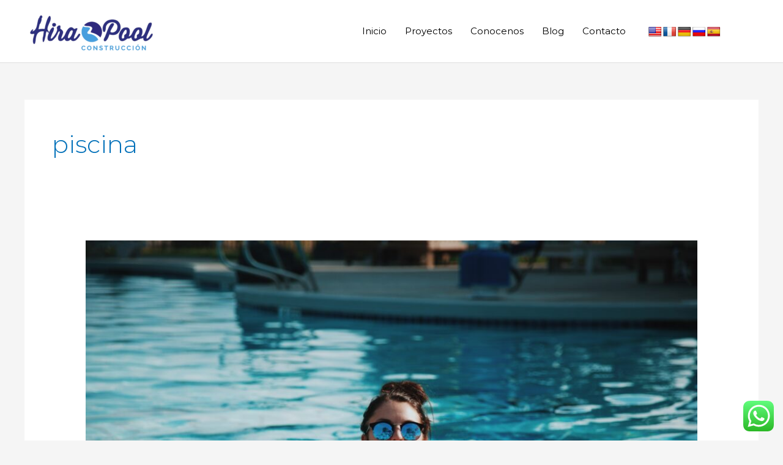

--- FILE ---
content_type: text/html; charset=UTF-8
request_url: https://hirapool.com/tag/piscina/
body_size: 39424
content:
<!DOCTYPE html>
<html lang="es">
<head>
<meta charset="UTF-8">
<meta name="viewport" content="width=device-width, initial-scale=1">
	 <link rel="profile" href="https://gmpg.org/xfn/11"> 
	 <meta name='robots' content='index, follow, max-image-preview:large, max-snippet:-1, max-video-preview:-1' />
	<style>img:is([sizes="auto" i], [sizes^="auto," i]) { contain-intrinsic-size: 3000px 1500px }</style>
	
	<!-- This site is optimized with the Yoast SEO plugin v23.7 - https://yoast.com/wordpress/plugins/seo/ -->
	<title>piscina archivos - Hirapool Piscinas</title>
	<link rel="canonical" href="https://hirapool.com/tag/piscina/" />
	<meta property="og:locale" content="es_ES" />
	<meta property="og:type" content="article" />
	<meta property="og:title" content="piscina archivos - Hirapool Piscinas" />
	<meta property="og:url" content="https://hirapool.com/tag/piscina/" />
	<meta property="og:site_name" content="Hirapool Piscinas" />
	<meta name="twitter:card" content="summary_large_image" />
	<script type="application/ld+json" class="yoast-schema-graph">{"@context":"https://schema.org","@graph":[{"@type":"CollectionPage","@id":"https://hirapool.com/tag/piscina/","url":"https://hirapool.com/tag/piscina/","name":"piscina archivos - Hirapool Piscinas","isPartOf":{"@id":"https://hirapool.com/#website"},"primaryImageOfPage":{"@id":"https://hirapool.com/tag/piscina/#primaryimage"},"image":{"@id":"https://hirapool.com/tag/piscina/#primaryimage"},"thumbnailUrl":"https://hirapool.com/wp-content/uploads/2020/11/HIRAPOOL_INDEX_20-scaled.jpg","breadcrumb":{"@id":"https://hirapool.com/tag/piscina/#breadcrumb"},"inLanguage":"es"},{"@type":"ImageObject","inLanguage":"es","@id":"https://hirapool.com/tag/piscina/#primaryimage","url":"https://hirapool.com/wp-content/uploads/2020/11/HIRAPOOL_INDEX_20-scaled.jpg","contentUrl":"https://hirapool.com/wp-content/uploads/2020/11/HIRAPOOL_INDEX_20-scaled.jpg","width":2560,"height":1707,"caption":"hirapool piscinas"},{"@type":"BreadcrumbList","@id":"https://hirapool.com/tag/piscina/#breadcrumb","itemListElement":[{"@type":"ListItem","position":1,"name":"Portada","item":"https://hirapool.com/"},{"@type":"ListItem","position":2,"name":"piscina"}]},{"@type":"WebSite","@id":"https://hirapool.com/#website","url":"https://hirapool.com/","name":"hirapool","description":"Somos una constructora especializada en piscinas","publisher":{"@id":"https://hirapool.com/#organization"},"potentialAction":[{"@type":"SearchAction","target":{"@type":"EntryPoint","urlTemplate":"https://hirapool.com/?s={search_term_string}"},"query-input":{"@type":"PropertyValueSpecification","valueRequired":true,"valueName":"search_term_string"}}],"inLanguage":"es"},{"@type":"Organization","@id":"https://hirapool.com/#organization","name":"Hirapool","url":"https://hirapool.com/","logo":{"@type":"ImageObject","inLanguage":"es","@id":"https://hirapool.com/#/schema/logo/image/","url":"https://hirapool.com/wp-content/uploads/2020/11/cropped-hira-sin-fondo_2.png","contentUrl":"https://hirapool.com/wp-content/uploads/2020/11/cropped-hira-sin-fondo_2.png","width":1916,"height":640,"caption":"Hirapool"},"image":{"@id":"https://hirapool.com/#/schema/logo/image/"},"sameAs":["https://www.facebook.com/hira.pool.547","https://instagram.com/hirapoolmoraira?igshid=x8lt8q45s2m0"]}]}</script>
	<!-- / Yoast SEO plugin. -->


<link rel='dns-prefetch' href='//translate.google.com' />
<link rel='dns-prefetch' href='//fonts.googleapis.com' />
<link rel='dns-prefetch' href='//www.googletagmanager.com' />
<link rel="alternate" type="application/rss+xml" title="Hirapool Piscinas &raquo; Feed" href="https://hirapool.com/feed/" />
<link rel="alternate" type="application/rss+xml" title="Hirapool Piscinas &raquo; Feed de los comentarios" href="https://hirapool.com/comments/feed/" />
<link rel="alternate" type="application/rss+xml" title="Hirapool Piscinas &raquo; Etiqueta piscina del feed" href="https://hirapool.com/tag/piscina/feed/" />
<script>
window._wpemojiSettings = {"baseUrl":"https:\/\/s.w.org\/images\/core\/emoji\/16.0.1\/72x72\/","ext":".png","svgUrl":"https:\/\/s.w.org\/images\/core\/emoji\/16.0.1\/svg\/","svgExt":".svg","source":{"concatemoji":"https:\/\/hirapool.com\/wp-includes\/js\/wp-emoji-release.min.js?ver=38bf37bf75e6536a18ed7c075ba1bd60"}};
/*! This file is auto-generated */
!function(s,n){var o,i,e;function c(e){try{var t={supportTests:e,timestamp:(new Date).valueOf()};sessionStorage.setItem(o,JSON.stringify(t))}catch(e){}}function p(e,t,n){e.clearRect(0,0,e.canvas.width,e.canvas.height),e.fillText(t,0,0);var t=new Uint32Array(e.getImageData(0,0,e.canvas.width,e.canvas.height).data),a=(e.clearRect(0,0,e.canvas.width,e.canvas.height),e.fillText(n,0,0),new Uint32Array(e.getImageData(0,0,e.canvas.width,e.canvas.height).data));return t.every(function(e,t){return e===a[t]})}function u(e,t){e.clearRect(0,0,e.canvas.width,e.canvas.height),e.fillText(t,0,0);for(var n=e.getImageData(16,16,1,1),a=0;a<n.data.length;a++)if(0!==n.data[a])return!1;return!0}function f(e,t,n,a){switch(t){case"flag":return n(e,"\ud83c\udff3\ufe0f\u200d\u26a7\ufe0f","\ud83c\udff3\ufe0f\u200b\u26a7\ufe0f")?!1:!n(e,"\ud83c\udde8\ud83c\uddf6","\ud83c\udde8\u200b\ud83c\uddf6")&&!n(e,"\ud83c\udff4\udb40\udc67\udb40\udc62\udb40\udc65\udb40\udc6e\udb40\udc67\udb40\udc7f","\ud83c\udff4\u200b\udb40\udc67\u200b\udb40\udc62\u200b\udb40\udc65\u200b\udb40\udc6e\u200b\udb40\udc67\u200b\udb40\udc7f");case"emoji":return!a(e,"\ud83e\udedf")}return!1}function g(e,t,n,a){var r="undefined"!=typeof WorkerGlobalScope&&self instanceof WorkerGlobalScope?new OffscreenCanvas(300,150):s.createElement("canvas"),o=r.getContext("2d",{willReadFrequently:!0}),i=(o.textBaseline="top",o.font="600 32px Arial",{});return e.forEach(function(e){i[e]=t(o,e,n,a)}),i}function t(e){var t=s.createElement("script");t.src=e,t.defer=!0,s.head.appendChild(t)}"undefined"!=typeof Promise&&(o="wpEmojiSettingsSupports",i=["flag","emoji"],n.supports={everything:!0,everythingExceptFlag:!0},e=new Promise(function(e){s.addEventListener("DOMContentLoaded",e,{once:!0})}),new Promise(function(t){var n=function(){try{var e=JSON.parse(sessionStorage.getItem(o));if("object"==typeof e&&"number"==typeof e.timestamp&&(new Date).valueOf()<e.timestamp+604800&&"object"==typeof e.supportTests)return e.supportTests}catch(e){}return null}();if(!n){if("undefined"!=typeof Worker&&"undefined"!=typeof OffscreenCanvas&&"undefined"!=typeof URL&&URL.createObjectURL&&"undefined"!=typeof Blob)try{var e="postMessage("+g.toString()+"("+[JSON.stringify(i),f.toString(),p.toString(),u.toString()].join(",")+"));",a=new Blob([e],{type:"text/javascript"}),r=new Worker(URL.createObjectURL(a),{name:"wpTestEmojiSupports"});return void(r.onmessage=function(e){c(n=e.data),r.terminate(),t(n)})}catch(e){}c(n=g(i,f,p,u))}t(n)}).then(function(e){for(var t in e)n.supports[t]=e[t],n.supports.everything=n.supports.everything&&n.supports[t],"flag"!==t&&(n.supports.everythingExceptFlag=n.supports.everythingExceptFlag&&n.supports[t]);n.supports.everythingExceptFlag=n.supports.everythingExceptFlag&&!n.supports.flag,n.DOMReady=!1,n.readyCallback=function(){n.DOMReady=!0}}).then(function(){return e}).then(function(){var e;n.supports.everything||(n.readyCallback(),(e=n.source||{}).concatemoji?t(e.concatemoji):e.wpemoji&&e.twemoji&&(t(e.twemoji),t(e.wpemoji)))}))}((window,document),window._wpemojiSettings);
</script>
<link rel='stylesheet' id='elementor-frontend-css' href='https://hirapool.com/wp-content/plugins/elementor/assets/css/frontend.min.css?ver=3.24.7' media='all' />
<link rel='stylesheet' id='elementor-post-1286-css' href='https://hirapool.com/wp-content/uploads/elementor/css/post-1286.css?ver=1737935257' media='all' />
<link rel='stylesheet' id='astra-theme-css-css' href='https://hirapool.com/wp-content/themes/astra/assets/css/minified/style.min.css?ver=4.8.3' media='all' />
<style id='astra-theme-css-inline-css'>
.ast-no-sidebar .entry-content .alignfull {margin-left: calc( -50vw + 50%);margin-right: calc( -50vw + 50%);max-width: 100vw;width: 100vw;}.ast-no-sidebar .entry-content .alignwide {margin-left: calc(-41vw + 50%);margin-right: calc(-41vw + 50%);max-width: unset;width: unset;}.ast-no-sidebar .entry-content .alignfull .alignfull,.ast-no-sidebar .entry-content .alignfull .alignwide,.ast-no-sidebar .entry-content .alignwide .alignfull,.ast-no-sidebar .entry-content .alignwide .alignwide,.ast-no-sidebar .entry-content .wp-block-column .alignfull,.ast-no-sidebar .entry-content .wp-block-column .alignwide{width: 100%;margin-left: auto;margin-right: auto;}.wp-block-gallery,.blocks-gallery-grid {margin: 0;}.wp-block-separator {max-width: 100px;}.wp-block-separator.is-style-wide,.wp-block-separator.is-style-dots {max-width: none;}.entry-content .has-2-columns .wp-block-column:first-child {padding-right: 10px;}.entry-content .has-2-columns .wp-block-column:last-child {padding-left: 10px;}@media (max-width: 782px) {.entry-content .wp-block-columns .wp-block-column {flex-basis: 100%;}.entry-content .has-2-columns .wp-block-column:first-child {padding-right: 0;}.entry-content .has-2-columns .wp-block-column:last-child {padding-left: 0;}}body .entry-content .wp-block-latest-posts {margin-left: 0;}body .entry-content .wp-block-latest-posts li {list-style: none;}.ast-no-sidebar .ast-container .entry-content .wp-block-latest-posts {margin-left: 0;}.ast-header-break-point .entry-content .alignwide {margin-left: auto;margin-right: auto;}.entry-content .blocks-gallery-item img {margin-bottom: auto;}.wp-block-pullquote {border-top: 4px solid #555d66;border-bottom: 4px solid #555d66;color: #40464d;}:root{--ast-post-nav-space:0;--ast-container-default-xlg-padding:6.67em;--ast-container-default-lg-padding:5.67em;--ast-container-default-slg-padding:4.34em;--ast-container-default-md-padding:3.34em;--ast-container-default-sm-padding:6.67em;--ast-container-default-xs-padding:2.4em;--ast-container-default-xxs-padding:1.4em;--ast-code-block-background:#EEEEEE;--ast-comment-inputs-background:#FAFAFA;--ast-normal-container-width:1200px;--ast-narrow-container-width:750px;--ast-blog-title-font-weight:normal;--ast-blog-meta-weight:inherit;}html{font-size:93.75%;}a,.page-title{color:var(--ast-global-color-0);}a:hover,a:focus{color:var(--ast-global-color-1);}body,button,input,select,textarea,.ast-button,.ast-custom-button{font-family:'Montserrat',sans-serif;font-weight:400;font-size:15px;font-size:1rem;line-height:var(--ast-body-line-height,1.65em);}blockquote{color:#000000;}.site-title{font-size:29px;font-size:1.9333333333333rem;display:none;}header .custom-logo-link img{max-width:217px;width:217px;}.astra-logo-svg{width:217px;}.site-header .site-description{font-size:15px;font-size:1rem;display:none;}.entry-title{font-size:26px;font-size:1.7333333333333rem;}.archive .ast-article-post .ast-article-inner,.blog .ast-article-post .ast-article-inner,.archive .ast-article-post .ast-article-inner:hover,.blog .ast-article-post .ast-article-inner:hover{overflow:hidden;}h1,.entry-content h1{font-size:40px;font-size:2.6666666666667rem;line-height:1.4em;}h2,.entry-content h2{font-size:32px;font-size:2.1333333333333rem;line-height:1.3em;}h3,.entry-content h3{font-size:26px;font-size:1.7333333333333rem;line-height:1.3em;}h4,.entry-content h4{font-size:24px;font-size:1.6rem;line-height:1.2em;}h5,.entry-content h5{font-size:20px;font-size:1.3333333333333rem;line-height:1.2em;}h6,.entry-content h6{font-size:16px;font-size:1.0666666666667rem;line-height:1.25em;}::selection{background-color:var(--ast-global-color-0);color:#ffffff;}body,h1,.entry-title a,.entry-content h1,h2,.entry-content h2,h3,.entry-content h3,h4,.entry-content h4,h5,.entry-content h5,h6,.entry-content h6{color:#010101;}.tagcloud a:hover,.tagcloud a:focus,.tagcloud a.current-item{color:#ffffff;border-color:var(--ast-global-color-0);background-color:var(--ast-global-color-0);}input:focus,input[type="text"]:focus,input[type="email"]:focus,input[type="url"]:focus,input[type="password"]:focus,input[type="reset"]:focus,input[type="search"]:focus,textarea:focus{border-color:var(--ast-global-color-0);}input[type="radio"]:checked,input[type=reset],input[type="checkbox"]:checked,input[type="checkbox"]:hover:checked,input[type="checkbox"]:focus:checked,input[type=range]::-webkit-slider-thumb{border-color:var(--ast-global-color-0);background-color:var(--ast-global-color-0);box-shadow:none;}.site-footer a:hover + .post-count,.site-footer a:focus + .post-count{background:var(--ast-global-color-0);border-color:var(--ast-global-color-0);}.single .nav-links .nav-previous,.single .nav-links .nav-next{color:var(--ast-global-color-0);}.entry-meta,.entry-meta *{line-height:1.45;color:var(--ast-global-color-0);}.entry-meta a:not(.ast-button):hover,.entry-meta a:not(.ast-button):hover *,.entry-meta a:not(.ast-button):focus,.entry-meta a:not(.ast-button):focus *,.page-links > .page-link,.page-links .page-link:hover,.post-navigation a:hover{color:var(--ast-global-color-1);}#cat option,.secondary .calendar_wrap thead a,.secondary .calendar_wrap thead a:visited{color:var(--ast-global-color-0);}.secondary .calendar_wrap #today,.ast-progress-val span{background:var(--ast-global-color-0);}.secondary a:hover + .post-count,.secondary a:focus + .post-count{background:var(--ast-global-color-0);border-color:var(--ast-global-color-0);}.calendar_wrap #today > a{color:#ffffff;}.page-links .page-link,.single .post-navigation a{color:var(--ast-global-color-0);}.ast-search-menu-icon .search-form button.search-submit{padding:0 4px;}.ast-search-menu-icon form.search-form{padding-right:0;}.ast-header-search .ast-search-menu-icon.ast-dropdown-active .search-form,.ast-header-search .ast-search-menu-icon.ast-dropdown-active .search-field:focus{transition:all 0.2s;}.search-form input.search-field:focus{outline:none;}.widget-title,.widget .wp-block-heading{font-size:21px;font-size:1.4rem;color:#010101;}.ast-search-menu-icon.slide-search a:focus-visible:focus-visible,.astra-search-icon:focus-visible,#close:focus-visible,a:focus-visible,.ast-menu-toggle:focus-visible,.site .skip-link:focus-visible,.wp-block-loginout input:focus-visible,.wp-block-search.wp-block-search__button-inside .wp-block-search__inside-wrapper,.ast-header-navigation-arrow:focus-visible,.woocommerce .wc-proceed-to-checkout > .checkout-button:focus-visible,.woocommerce .woocommerce-MyAccount-navigation ul li a:focus-visible,.ast-orders-table__row .ast-orders-table__cell:focus-visible,.woocommerce .woocommerce-order-details .order-again > .button:focus-visible,.woocommerce .woocommerce-message a.button.wc-forward:focus-visible,.woocommerce #minus_qty:focus-visible,.woocommerce #plus_qty:focus-visible,a#ast-apply-coupon:focus-visible,.woocommerce .woocommerce-info a:focus-visible,.woocommerce .astra-shop-summary-wrap a:focus-visible,.woocommerce a.wc-forward:focus-visible,#ast-apply-coupon:focus-visible,.woocommerce-js .woocommerce-mini-cart-item a.remove:focus-visible,#close:focus-visible,.button.search-submit:focus-visible,#search_submit:focus,.normal-search:focus-visible,.ast-header-account-wrap:focus-visible,.woocommerce .ast-on-card-button.ast-quick-view-trigger:focus{outline-style:dotted;outline-color:inherit;outline-width:thin;}input:focus,input[type="text"]:focus,input[type="email"]:focus,input[type="url"]:focus,input[type="password"]:focus,input[type="reset"]:focus,input[type="search"]:focus,input[type="number"]:focus,textarea:focus,.wp-block-search__input:focus,[data-section="section-header-mobile-trigger"] .ast-button-wrap .ast-mobile-menu-trigger-minimal:focus,.ast-mobile-popup-drawer.active .menu-toggle-close:focus,.woocommerce-ordering select.orderby:focus,#ast-scroll-top:focus,#coupon_code:focus,.woocommerce-page #comment:focus,.woocommerce #reviews #respond input#submit:focus,.woocommerce a.add_to_cart_button:focus,.woocommerce .button.single_add_to_cart_button:focus,.woocommerce .woocommerce-cart-form button:focus,.woocommerce .woocommerce-cart-form__cart-item .quantity .qty:focus,.woocommerce .woocommerce-billing-fields .woocommerce-billing-fields__field-wrapper .woocommerce-input-wrapper > .input-text:focus,.woocommerce #order_comments:focus,.woocommerce #place_order:focus,.woocommerce .woocommerce-address-fields .woocommerce-address-fields__field-wrapper .woocommerce-input-wrapper > .input-text:focus,.woocommerce .woocommerce-MyAccount-content form button:focus,.woocommerce .woocommerce-MyAccount-content .woocommerce-EditAccountForm .woocommerce-form-row .woocommerce-Input.input-text:focus,.woocommerce .ast-woocommerce-container .woocommerce-pagination ul.page-numbers li a:focus,body #content .woocommerce form .form-row .select2-container--default .select2-selection--single:focus,#ast-coupon-code:focus,.woocommerce.woocommerce-js .quantity input[type=number]:focus,.woocommerce-js .woocommerce-mini-cart-item .quantity input[type=number]:focus,.woocommerce p#ast-coupon-trigger:focus{border-style:dotted;border-color:inherit;border-width:thin;}input{outline:none;}.main-header-menu .menu-link,.ast-header-custom-item a{color:#010101;}.main-header-menu .menu-item:hover > .menu-link,.main-header-menu .menu-item:hover > .ast-menu-toggle,.main-header-menu .ast-masthead-custom-menu-items a:hover,.main-header-menu .menu-item.focus > .menu-link,.main-header-menu .menu-item.focus > .ast-menu-toggle,.main-header-menu .current-menu-item > .menu-link,.main-header-menu .current-menu-ancestor > .menu-link,.main-header-menu .current-menu-item > .ast-menu-toggle,.main-header-menu .current-menu-ancestor > .ast-menu-toggle{color:var(--ast-global-color-0);}.header-main-layout-3 .ast-main-header-bar-alignment{margin-right:auto;}.header-main-layout-2 .site-header-section-left .ast-site-identity{text-align:left;}.ast-logo-title-inline .site-logo-img{padding-right:1em;}.site-logo-img img{ transition:all 0.2s linear;}body .ast-oembed-container *{position:absolute;top:0;width:100%;height:100%;left:0;}body .wp-block-embed-pocket-casts .ast-oembed-container *{position:unset;}.ast-header-break-point .ast-mobile-menu-buttons-minimal.menu-toggle{background:transparent;color:#00a1e4;}.ast-header-break-point .ast-mobile-menu-buttons-outline.menu-toggle{background:transparent;border:1px solid #00a1e4;color:#00a1e4;}.ast-header-break-point .ast-mobile-menu-buttons-fill.menu-toggle{background:#00a1e4;color:#ffffff;}.ast-single-post-featured-section + article {margin-top: 2em;}.site-content .ast-single-post-featured-section img {width: 100%;overflow: hidden;object-fit: cover;}.site > .ast-single-related-posts-container {margin-top: 0;}@media (min-width: 922px) {.ast-desktop .ast-container--narrow {max-width: var(--ast-narrow-container-width);margin: 0 auto;}}.ast-small-footer{color:#000000;}.ast-small-footer > .ast-footer-overlay{background-color:#ffffff;;}.ast-small-footer a{color:var(--ast-global-color-0);}.ast-small-footer a:hover{color:var(--ast-global-color-0);}.footer-adv .footer-adv-overlay{border-top-style:solid;border-top-color:#7a7a7a;}.wp-block-buttons.aligncenter{justify-content:center;}@media (min-width:1200px){.ast-separate-container.ast-right-sidebar .entry-content .wp-block-image.alignfull,.ast-separate-container.ast-left-sidebar .entry-content .wp-block-image.alignfull,.ast-separate-container.ast-right-sidebar .entry-content .wp-block-cover.alignfull,.ast-separate-container.ast-left-sidebar .entry-content .wp-block-cover.alignfull{margin-left:-6.67em;margin-right:-6.67em;max-width:unset;width:unset;}.ast-separate-container.ast-right-sidebar .entry-content .wp-block-image.alignwide,.ast-separate-container.ast-left-sidebar .entry-content .wp-block-image.alignwide,.ast-separate-container.ast-right-sidebar .entry-content .wp-block-cover.alignwide,.ast-separate-container.ast-left-sidebar .entry-content .wp-block-cover.alignwide{margin-left:-20px;margin-right:-20px;max-width:unset;width:unset;}}@media (min-width:1200px){.wp-block-group .has-background{padding:20px;}}@media (min-width:1200px){.ast-no-sidebar.ast-separate-container .entry-content .wp-block-group.alignwide,.ast-no-sidebar.ast-separate-container .entry-content .wp-block-cover.alignwide{margin-left:-20px;margin-right:-20px;padding-left:20px;padding-right:20px;}.ast-no-sidebar.ast-separate-container .entry-content .wp-block-cover.alignfull,.ast-no-sidebar.ast-separate-container .entry-content .wp-block-group.alignfull{margin-left:-6.67em;margin-right:-6.67em;padding-left:6.67em;padding-right:6.67em;}}@media (min-width:1200px){.wp-block-cover-image.alignwide .wp-block-cover__inner-container,.wp-block-cover.alignwide .wp-block-cover__inner-container,.wp-block-cover-image.alignfull .wp-block-cover__inner-container,.wp-block-cover.alignfull .wp-block-cover__inner-container{width:100%;}}.wp-block-columns{margin-bottom:unset;}.wp-block-image.size-full{margin:2rem 0;}.wp-block-separator.has-background{padding:0;}.wp-block-gallery{margin-bottom:1.6em;}.wp-block-group{padding-top:4em;padding-bottom:4em;}.wp-block-group__inner-container .wp-block-columns:last-child,.wp-block-group__inner-container :last-child,.wp-block-table table{margin-bottom:0;}.blocks-gallery-grid{width:100%;}.wp-block-navigation-link__content{padding:5px 0;}.wp-block-group .wp-block-group .has-text-align-center,.wp-block-group .wp-block-column .has-text-align-center{max-width:100%;}.has-text-align-center{margin:0 auto;}@media (min-width:1200px){.wp-block-cover__inner-container,.alignwide .wp-block-group__inner-container,.alignfull .wp-block-group__inner-container{max-width:1200px;margin:0 auto;}.wp-block-group.alignnone,.wp-block-group.aligncenter,.wp-block-group.alignleft,.wp-block-group.alignright,.wp-block-group.alignwide,.wp-block-columns.alignwide{margin:2rem 0 1rem 0;}}@media (max-width:1200px){.wp-block-group{padding:3em;}.wp-block-group .wp-block-group{padding:1.5em;}.wp-block-columns,.wp-block-column{margin:1rem 0;}}@media (min-width:921px){.wp-block-columns .wp-block-group{padding:2em;}}@media (max-width:544px){.wp-block-cover-image .wp-block-cover__inner-container,.wp-block-cover .wp-block-cover__inner-container{width:unset;}.wp-block-cover,.wp-block-cover-image{padding:2em 0;}.wp-block-group,.wp-block-cover{padding:2em;}.wp-block-media-text__media img,.wp-block-media-text__media video{width:unset;max-width:100%;}.wp-block-media-text.has-background .wp-block-media-text__content{padding:1em;}.wp-block-media-text .wp-block-media-text__content{padding:3em 2em;}}.wp-block-image.aligncenter{margin-left:auto;margin-right:auto;}.wp-block-table.aligncenter{margin-left:auto;margin-right:auto;}.wp-block-buttons .wp-block-button.is-style-outline .wp-block-button__link.wp-element-button,.ast-outline-button,.wp-block-uagb-buttons-child .uagb-buttons-repeater.ast-outline-button{border-top-width:2px;border-right-width:2px;border-bottom-width:2px;border-left-width:2px;font-family:inherit;font-weight:inherit;line-height:1em;}.wp-block-button .wp-block-button__link.wp-element-button.is-style-outline:not(.has-background),.wp-block-button.is-style-outline>.wp-block-button__link.wp-element-button:not(.has-background),.ast-outline-button{background-color:transparent;}.entry-content[data-ast-blocks-layout] > figure{margin-bottom:1em;}@media (max-width:921px){.ast-separate-container #primary,.ast-separate-container #secondary{padding:1.5em 0;}#primary,#secondary{padding:1.5em 0;margin:0;}.ast-left-sidebar #content > .ast-container{display:flex;flex-direction:column-reverse;width:100%;}.ast-separate-container .ast-article-post,.ast-separate-container .ast-article-single{padding:1.5em 2.14em;}.ast-author-box img.avatar{margin:20px 0 0 0;}}@media (min-width:922px){.ast-separate-container.ast-right-sidebar #primary,.ast-separate-container.ast-left-sidebar #primary{border:0;}.search-no-results.ast-separate-container #primary{margin-bottom:4em;}}.elementor-button-wrapper .elementor-button{border-style:solid;text-decoration:none;border-top-width:0;border-right-width:0;border-left-width:0;border-bottom-width:0;}body .elementor-button.elementor-size-sm,body .elementor-button.elementor-size-xs,body .elementor-button.elementor-size-md,body .elementor-button.elementor-size-lg,body .elementor-button.elementor-size-xl,body .elementor-button{padding-top:10px;padding-right:40px;padding-bottom:10px;padding-left:40px;}.elementor-button-wrapper .elementor-button{border-color:var(--ast-global-color-0);background-color:var(--ast-global-color-0);}.elementor-button-wrapper .elementor-button:hover,.elementor-button-wrapper .elementor-button:focus{color:#ffffff;background-color:var(--ast-global-color-1);border-color:var(--ast-global-color-1);}.wp-block-button .wp-block-button__link ,.elementor-button-wrapper .elementor-button,.elementor-button-wrapper .elementor-button:visited{color:#ffffff;}.elementor-button-wrapper .elementor-button{line-height:1em;}.wp-block-button .wp-block-button__link:hover,.wp-block-button .wp-block-button__link:focus{color:#ffffff;background-color:var(--ast-global-color-1);border-color:var(--ast-global-color-1);}.elementor-widget-heading h1.elementor-heading-title{line-height:1.4em;}.elementor-widget-heading h2.elementor-heading-title{line-height:1.3em;}.elementor-widget-heading h3.elementor-heading-title{line-height:1.3em;}.elementor-widget-heading h4.elementor-heading-title{line-height:1.2em;}.elementor-widget-heading h5.elementor-heading-title{line-height:1.2em;}.elementor-widget-heading h6.elementor-heading-title{line-height:1.25em;}.wp-block-button .wp-block-button__link{border-top-width:0;border-right-width:0;border-left-width:0;border-bottom-width:0;border-color:var(--ast-global-color-0);background-color:var(--ast-global-color-0);color:#ffffff;font-family:inherit;font-weight:inherit;line-height:1em;padding-top:10px;padding-right:40px;padding-bottom:10px;padding-left:40px;}.menu-toggle,button,.ast-button,.ast-custom-button,.button,input#submit,input[type="button"],input[type="submit"],input[type="reset"]{border-style:solid;border-top-width:0;border-right-width:0;border-left-width:0;border-bottom-width:0;color:#ffffff;border-color:var(--ast-global-color-0);background-color:var(--ast-global-color-0);padding-top:10px;padding-right:40px;padding-bottom:10px;padding-left:40px;font-family:inherit;font-weight:inherit;line-height:1em;}button:focus,.menu-toggle:hover,button:hover,.ast-button:hover,.ast-custom-button:hover .button:hover,.ast-custom-button:hover ,input[type=reset]:hover,input[type=reset]:focus,input#submit:hover,input#submit:focus,input[type="button"]:hover,input[type="button"]:focus,input[type="submit"]:hover,input[type="submit"]:focus{color:#ffffff;background-color:var(--ast-global-color-1);border-color:var(--ast-global-color-1);}@media (max-width:921px){.ast-mobile-header-stack .main-header-bar .ast-search-menu-icon{display:inline-block;}.ast-header-break-point.ast-header-custom-item-outside .ast-mobile-header-stack .main-header-bar .ast-search-icon{margin:0;}.ast-comment-avatar-wrap img{max-width:2.5em;}.ast-comment-meta{padding:0 1.8888em 1.3333em;}.ast-separate-container .ast-comment-list li.depth-1{padding:1.5em 2.14em;}.ast-separate-container .comment-respond{padding:2em 2.14em;}}@media (min-width:544px){.ast-container{max-width:100%;}}@media (max-width:544px){.ast-separate-container .ast-article-post,.ast-separate-container .ast-article-single,.ast-separate-container .comments-title,.ast-separate-container .ast-archive-description{padding:1.5em 1em;}.ast-separate-container #content .ast-container{padding-left:0.54em;padding-right:0.54em;}.ast-separate-container .ast-comment-list .bypostauthor{padding:.5em;}.ast-search-menu-icon.ast-dropdown-active .search-field{width:170px;}.site-branding img,.site-header .site-logo-img .custom-logo-link img{max-width:100%;}} #ast-mobile-header .ast-site-header-cart-li a{pointer-events:none;}.ast-no-sidebar.ast-separate-container .entry-content .alignfull {margin-left: -6.67em;margin-right: -6.67em;width: auto;}@media (max-width: 1200px) {.ast-no-sidebar.ast-separate-container .entry-content .alignfull {margin-left: -2.4em;margin-right: -2.4em;}}@media (max-width: 768px) {.ast-no-sidebar.ast-separate-container .entry-content .alignfull {margin-left: -2.14em;margin-right: -2.14em;}}@media (max-width: 544px) {.ast-no-sidebar.ast-separate-container .entry-content .alignfull {margin-left: -1em;margin-right: -1em;}}.ast-no-sidebar.ast-separate-container .entry-content .alignwide {margin-left: -20px;margin-right: -20px;}.ast-no-sidebar.ast-separate-container .entry-content .wp-block-column .alignfull,.ast-no-sidebar.ast-separate-container .entry-content .wp-block-column .alignwide {margin-left: auto;margin-right: auto;width: 100%;}@media (max-width:921px){.site-title{display:none;}.site-header .site-description{display:none;}h1,.entry-content h1{font-size:30px;}h2,.entry-content h2{font-size:25px;}h3,.entry-content h3{font-size:20px;}}@media (max-width:544px){.site-title{display:none;}.site-header .site-description{display:none;}h1,.entry-content h1{font-size:30px;}h2,.entry-content h2{font-size:25px;}h3,.entry-content h3{font-size:20px;}header .custom-logo-link img,.ast-header-break-point .site-branding img,.ast-header-break-point .custom-logo-link img{max-width:80px;width:80px;}.astra-logo-svg{width:80px;}.ast-header-break-point .site-logo-img .custom-mobile-logo-link img{max-width:80px;}}@media (max-width:921px){html{font-size:85.5%;}}@media (max-width:544px){html{font-size:85.5%;}}@media (min-width:922px){.ast-container{max-width:1240px;}}@font-face {font-family: "Astra";src: url(https://hirapool.com/wp-content/themes/astra/assets/fonts/astra.woff) format("woff"),url(https://hirapool.com/wp-content/themes/astra/assets/fonts/astra.ttf) format("truetype"),url(https://hirapool.com/wp-content/themes/astra/assets/fonts/astra.svg#astra) format("svg");font-weight: normal;font-style: normal;font-display: fallback;}@media (max-width:921px) {.main-header-bar .main-header-bar-navigation{display:none;}}.ast-blog-layout-classic-grid .ast-article-inner{box-shadow:0px 6px 15px -2px rgba(16,24,40,0.05);}.ast-separate-container .ast-blog-layout-classic-grid .ast-article-inner,.ast-plain-container .ast-blog-layout-classic-grid .ast-article-inner{height:100%;}.ast-blog-layout-6-grid .ast-blog-featured-section:before {content: "";}.cat-links.badge a,.tags-links.badge a {padding: 4px 8px;border-radius: 3px;font-weight: 400;}.cat-links.underline a,.tags-links.underline a{text-decoration: underline;}.ast-desktop .main-header-menu.submenu-with-border .sub-menu,.ast-desktop .main-header-menu.submenu-with-border .astra-full-megamenu-wrapper{border-color:var(--ast-global-color-0);}.ast-desktop .main-header-menu.submenu-with-border .sub-menu{border-top-width:2px;border-style:solid;}.ast-desktop .main-header-menu.submenu-with-border .sub-menu .sub-menu{top:-2px;}.ast-desktop .main-header-menu.submenu-with-border .sub-menu .menu-link,.ast-desktop .main-header-menu.submenu-with-border .children .menu-link{border-bottom-width:0px;border-style:solid;border-color:#eaeaea;}@media (min-width:922px){.main-header-menu .sub-menu .menu-item.ast-left-align-sub-menu:hover > .sub-menu,.main-header-menu .sub-menu .menu-item.ast-left-align-sub-menu.focus > .sub-menu{margin-left:-0px;}}.ast-small-footer{border-top-style:solid;border-top-width:1px;border-top-color:rgba(255,255,255,0);}.ast-small-footer-wrap{text-align:center;}.site .comments-area{padding-bottom:3em;}.ast-header-widget-area {line-height: 1.65;}.ast-header-widget-area .widget-title,.ast-header-widget-area .no-widget-text {margin-bottom: 0;}.ast-header-widget-area .widget {margin: .5em;display: inline-block;vertical-align: middle;}.ast-header-widget-area .widget p {margin-bottom: 0;}.ast-header-widget-area .widget ul {position: static;border: 0;width: auto;}.ast-header-widget-area .widget ul a {border: 0;}.ast-header-widget-area .widget.widget_search .search-field,.ast-header-widget-area .widget.widget_search .search-field:focus {padding: 10px 45px 10px 15px;}.ast-header-widget-area .widget:last-child {margin-bottom: 0.5em;margin-right: 0;}.submenu-with-border .ast-header-widget-area .widget ul {position: static;border: 0;width: auto;}.submenu-with-border .ast-header-widget-area .widget ul a {border: 0;}.ast-header-break-point .ast-header-widget-area .widget {margin: .5em 0;display: block;}.ast-header-break-point.ast-header-custom-item-inside .main-header-bar .main-header-bar-navigation .ast-search-icon {display: none;}.ast-header-break-point.ast-header-custom-item-inside .main-header-bar .ast-search-menu-icon .search-form {padding: 0;display: block;overflow: hidden;}.ast-header-break-point .ast-header-custom-item .widget:last-child {margin-bottom: 1em;}.ast-header-custom-item .widget {margin: 0.5em;display: inline-block;vertical-align: middle;}.ast-header-custom-item .widget p {margin-bottom: 0;}.ast-header-custom-item .widget li {width: auto;}.ast-header-custom-item-inside .button-custom-menu-item .menu-link {display: none;}.ast-header-custom-item-inside.ast-header-break-point .button-custom-menu-item .ast-custom-button-link {display: none;}.ast-header-custom-item-inside.ast-header-break-point .button-custom-menu-item .menu-link {display: block;}.ast-header-break-point.ast-header-custom-item-outside .main-header-bar .ast-search-icon {margin-right: 1em;}.ast-header-break-point.ast-header-custom-item-inside .main-header-bar .ast-search-menu-icon .search-field,.ast-header-break-point.ast-header-custom-item-inside .main-header-bar .ast-search-menu-icon.ast-inline-search .search-field {width: 100%;padding-right: 5.5em;}.ast-header-break-point.ast-header-custom-item-inside .main-header-bar .ast-search-menu-icon .search-submit {display: block;position: absolute;height: 100%;top: 0;right: 0;padding: 0 1em;border-radius: 0;}.ast-header-break-point .ast-header-custom-item .ast-masthead-custom-menu-items {padding-left: 20px;padding-right: 20px;margin-bottom: 1em;margin-top: 1em;}.ast-header-custom-item-inside.ast-header-break-point .button-custom-menu-item {padding-left: 0;padding-right: 0;margin-top: 0;margin-bottom: 0;}.astra-icon-down_arrow::after {content: "\e900";font-family: Astra;}.astra-icon-close::after {content: "\e5cd";font-family: Astra;}.astra-icon-drag_handle::after {content: "\e25d";font-family: Astra;}.astra-icon-format_align_justify::after {content: "\e235";font-family: Astra;}.astra-icon-menu::after {content: "\e5d2";font-family: Astra;}.astra-icon-reorder::after {content: "\e8fe";font-family: Astra;}.astra-icon-search::after {content: "\e8b6";font-family: Astra;}.astra-icon-zoom_in::after {content: "\e56b";font-family: Astra;}.astra-icon-check-circle::after {content: "\e901";font-family: Astra;}.astra-icon-shopping-cart::after {content: "\f07a";font-family: Astra;}.astra-icon-shopping-bag::after {content: "\f290";font-family: Astra;}.astra-icon-shopping-basket::after {content: "\f291";font-family: Astra;}.astra-icon-circle-o::after {content: "\e903";font-family: Astra;}.astra-icon-certificate::after {content: "\e902";font-family: Astra;}blockquote {padding: 1.2em;}:root .has-ast-global-color-0-color{color:var(--ast-global-color-0);}:root .has-ast-global-color-0-background-color{background-color:var(--ast-global-color-0);}:root .wp-block-button .has-ast-global-color-0-color{color:var(--ast-global-color-0);}:root .wp-block-button .has-ast-global-color-0-background-color{background-color:var(--ast-global-color-0);}:root .has-ast-global-color-1-color{color:var(--ast-global-color-1);}:root .has-ast-global-color-1-background-color{background-color:var(--ast-global-color-1);}:root .wp-block-button .has-ast-global-color-1-color{color:var(--ast-global-color-1);}:root .wp-block-button .has-ast-global-color-1-background-color{background-color:var(--ast-global-color-1);}:root .has-ast-global-color-2-color{color:var(--ast-global-color-2);}:root .has-ast-global-color-2-background-color{background-color:var(--ast-global-color-2);}:root .wp-block-button .has-ast-global-color-2-color{color:var(--ast-global-color-2);}:root .wp-block-button .has-ast-global-color-2-background-color{background-color:var(--ast-global-color-2);}:root .has-ast-global-color-3-color{color:var(--ast-global-color-3);}:root .has-ast-global-color-3-background-color{background-color:var(--ast-global-color-3);}:root .wp-block-button .has-ast-global-color-3-color{color:var(--ast-global-color-3);}:root .wp-block-button .has-ast-global-color-3-background-color{background-color:var(--ast-global-color-3);}:root .has-ast-global-color-4-color{color:var(--ast-global-color-4);}:root .has-ast-global-color-4-background-color{background-color:var(--ast-global-color-4);}:root .wp-block-button .has-ast-global-color-4-color{color:var(--ast-global-color-4);}:root .wp-block-button .has-ast-global-color-4-background-color{background-color:var(--ast-global-color-4);}:root .has-ast-global-color-5-color{color:var(--ast-global-color-5);}:root .has-ast-global-color-5-background-color{background-color:var(--ast-global-color-5);}:root .wp-block-button .has-ast-global-color-5-color{color:var(--ast-global-color-5);}:root .wp-block-button .has-ast-global-color-5-background-color{background-color:var(--ast-global-color-5);}:root .has-ast-global-color-6-color{color:var(--ast-global-color-6);}:root .has-ast-global-color-6-background-color{background-color:var(--ast-global-color-6);}:root .wp-block-button .has-ast-global-color-6-color{color:var(--ast-global-color-6);}:root .wp-block-button .has-ast-global-color-6-background-color{background-color:var(--ast-global-color-6);}:root .has-ast-global-color-7-color{color:var(--ast-global-color-7);}:root .has-ast-global-color-7-background-color{background-color:var(--ast-global-color-7);}:root .wp-block-button .has-ast-global-color-7-color{color:var(--ast-global-color-7);}:root .wp-block-button .has-ast-global-color-7-background-color{background-color:var(--ast-global-color-7);}:root .has-ast-global-color-8-color{color:var(--ast-global-color-8);}:root .has-ast-global-color-8-background-color{background-color:var(--ast-global-color-8);}:root .wp-block-button .has-ast-global-color-8-color{color:var(--ast-global-color-8);}:root .wp-block-button .has-ast-global-color-8-background-color{background-color:var(--ast-global-color-8);}:root{--ast-global-color-0:#0170B9;--ast-global-color-1:#3a3a3a;--ast-global-color-2:#3a3a3a;--ast-global-color-3:#4B4F58;--ast-global-color-4:#F5F5F5;--ast-global-color-5:#FFFFFF;--ast-global-color-6:#E5E5E5;--ast-global-color-7:#424242;--ast-global-color-8:#000000;}:root {--ast-border-color : #dddddd;}.ast-archive-entry-banner {-js-display: flex;display: flex;flex-direction: column;justify-content: center;text-align: center;position: relative;background: #eeeeee;}.ast-archive-entry-banner[data-banner-width-type="custom"] {margin: 0 auto;width: 100%;}.ast-archive-entry-banner[data-banner-layout="layout-1"] {background: inherit;padding: 20px 0;text-align: left;}body.archive .ast-archive-description{max-width:1200px;width:100%;text-align:left;padding-top:3em;padding-right:3em;padding-bottom:3em;padding-left:3em;}body.archive .ast-archive-description .ast-archive-title,body.archive .ast-archive-description .ast-archive-title *{font-size:40px;font-size:2.6666666666667rem;}body.archive .ast-archive-description > *:not(:last-child){margin-bottom:10px;}@media (max-width:921px){body.archive .ast-archive-description{text-align:left;}}@media (max-width:544px){body.archive .ast-archive-description{text-align:left;}}.ast-breadcrumbs .trail-browse,.ast-breadcrumbs .trail-items,.ast-breadcrumbs .trail-items li{display:inline-block;margin:0;padding:0;border:none;background:inherit;text-indent:0;text-decoration:none;}.ast-breadcrumbs .trail-browse{font-size:inherit;font-style:inherit;font-weight:inherit;color:inherit;}.ast-breadcrumbs .trail-items{list-style:none;}.trail-items li::after{padding:0 0.3em;content:"\00bb";}.trail-items li:last-of-type::after{display:none;}h1,.entry-content h1,h2,.entry-content h2,h3,.entry-content h3,h4,.entry-content h4,h5,.entry-content h5,h6,.entry-content h6{color:var(--ast-global-color-2);}.elementor-posts-container [CLASS*="ast-width-"]{width:100%;}.elementor-template-full-width .ast-container{display:block;}.elementor-screen-only,.screen-reader-text,.screen-reader-text span,.ui-helper-hidden-accessible{top:0 !important;}@media (max-width:544px){.elementor-element .elementor-wc-products .woocommerce[class*="columns-"] ul.products li.product{width:auto;margin:0;}.elementor-element .woocommerce .woocommerce-result-count{float:none;}}.ast-header-break-point .main-header-bar{border-bottom-width:1px;}@media (min-width:922px){.main-header-bar{border-bottom-width:1px;}}.main-header-menu .menu-item, #astra-footer-menu .menu-item, .main-header-bar .ast-masthead-custom-menu-items{-js-display:flex;display:flex;-webkit-box-pack:center;-webkit-justify-content:center;-moz-box-pack:center;-ms-flex-pack:center;justify-content:center;-webkit-box-orient:vertical;-webkit-box-direction:normal;-webkit-flex-direction:column;-moz-box-orient:vertical;-moz-box-direction:normal;-ms-flex-direction:column;flex-direction:column;}.main-header-menu > .menu-item > .menu-link, #astra-footer-menu > .menu-item > .menu-link{height:100%;-webkit-box-align:center;-webkit-align-items:center;-moz-box-align:center;-ms-flex-align:center;align-items:center;-js-display:flex;display:flex;}.ast-primary-menu-disabled .main-header-bar .ast-masthead-custom-menu-items{flex:unset;}.main-header-menu .sub-menu .menu-item.menu-item-has-children > .menu-link:after{position:absolute;right:1em;top:50%;transform:translate(0,-50%) rotate(270deg);}.ast-header-break-point .main-header-bar .main-header-bar-navigation .page_item_has_children > .ast-menu-toggle::before, .ast-header-break-point .main-header-bar .main-header-bar-navigation .menu-item-has-children > .ast-menu-toggle::before, .ast-mobile-popup-drawer .main-header-bar-navigation .menu-item-has-children>.ast-menu-toggle::before, .ast-header-break-point .ast-mobile-header-wrap .main-header-bar-navigation .menu-item-has-children > .ast-menu-toggle::before{font-weight:bold;content:"\e900";font-family:Astra;text-decoration:inherit;display:inline-block;}.ast-header-break-point .main-navigation ul.sub-menu .menu-item .menu-link:before{content:"\e900";font-family:Astra;font-size:.65em;text-decoration:inherit;display:inline-block;transform:translate(0, -2px) rotateZ(270deg);margin-right:5px;}.widget_search .search-form:after{font-family:Astra;font-size:1.2em;font-weight:normal;content:"\e8b6";position:absolute;top:50%;right:15px;transform:translate(0, -50%);}.astra-search-icon::before{content:"\e8b6";font-family:Astra;font-style:normal;font-weight:normal;text-decoration:inherit;text-align:center;-webkit-font-smoothing:antialiased;-moz-osx-font-smoothing:grayscale;z-index:3;}.main-header-bar .main-header-bar-navigation .page_item_has_children > a:after, .main-header-bar .main-header-bar-navigation .menu-item-has-children > a:after, .menu-item-has-children .ast-header-navigation-arrow:after{content:"\e900";display:inline-block;font-family:Astra;font-size:.6rem;font-weight:bold;text-rendering:auto;-webkit-font-smoothing:antialiased;-moz-osx-font-smoothing:grayscale;margin-left:10px;line-height:normal;}.menu-item-has-children .sub-menu .ast-header-navigation-arrow:after{margin-left:0;}.ast-mobile-popup-drawer .main-header-bar-navigation .ast-submenu-expanded>.ast-menu-toggle::before{transform:rotateX(180deg);}.ast-header-break-point .main-header-bar-navigation .menu-item-has-children > .menu-link:after{display:none;}@media (min-width:922px){.ast-builder-menu .main-navigation > ul > li:last-child a{margin-right:0;}}.ast-separate-container .ast-article-inner{background-color:transparent;background-image:none;}.ast-separate-container .ast-article-post{background-color:var(--ast-global-color-5);background-image:none;}@media (max-width:921px){.ast-separate-container .ast-article-post{background-color:var(--ast-global-color-5);background-image:none;}}@media (max-width:544px){.ast-separate-container .ast-article-post{background-color:var(--ast-global-color-5);background-image:none;}}.ast-separate-container .ast-article-single:not(.ast-related-post), .woocommerce.ast-separate-container .ast-woocommerce-container, .ast-separate-container .error-404, .ast-separate-container .no-results, .single.ast-separate-container  .ast-author-meta, .ast-separate-container .related-posts-title-wrapper,.ast-separate-container .comments-count-wrapper, .ast-box-layout.ast-plain-container .site-content,.ast-padded-layout.ast-plain-container .site-content, .ast-separate-container .ast-archive-description, .ast-separate-container .comments-area .comment-respond, .ast-separate-container .comments-area .ast-comment-list li, .ast-separate-container .comments-area .comments-title{background-color:var(--ast-global-color-5);background-image:none;}@media (max-width:921px){.ast-separate-container .ast-article-single:not(.ast-related-post), .woocommerce.ast-separate-container .ast-woocommerce-container, .ast-separate-container .error-404, .ast-separate-container .no-results, .single.ast-separate-container  .ast-author-meta, .ast-separate-container .related-posts-title-wrapper,.ast-separate-container .comments-count-wrapper, .ast-box-layout.ast-plain-container .site-content,.ast-padded-layout.ast-plain-container .site-content, .ast-separate-container .ast-archive-description{background-color:var(--ast-global-color-5);background-image:none;}}@media (max-width:544px){.ast-separate-container .ast-article-single:not(.ast-related-post), .woocommerce.ast-separate-container .ast-woocommerce-container, .ast-separate-container .error-404, .ast-separate-container .no-results, .single.ast-separate-container  .ast-author-meta, .ast-separate-container .related-posts-title-wrapper,.ast-separate-container .comments-count-wrapper, .ast-box-layout.ast-plain-container .site-content,.ast-padded-layout.ast-plain-container .site-content, .ast-separate-container .ast-archive-description{background-color:var(--ast-global-color-5);background-image:none;}}.ast-separate-container.ast-two-container #secondary .widget{background-color:var(--ast-global-color-5);background-image:none;}@media (max-width:921px){.ast-separate-container.ast-two-container #secondary .widget{background-color:var(--ast-global-color-5);background-image:none;}}@media (max-width:544px){.ast-separate-container.ast-two-container #secondary .widget{background-color:var(--ast-global-color-5);background-image:none;}}:root{--e-global-color-astglobalcolor0:#0170B9;--e-global-color-astglobalcolor1:#3a3a3a;--e-global-color-astglobalcolor2:#3a3a3a;--e-global-color-astglobalcolor3:#4B4F58;--e-global-color-astglobalcolor4:#F5F5F5;--e-global-color-astglobalcolor5:#FFFFFF;--e-global-color-astglobalcolor6:#E5E5E5;--e-global-color-astglobalcolor7:#424242;--e-global-color-astglobalcolor8:#000000;}
</style>
<link rel='stylesheet' id='astra-google-fonts-css' href='https://fonts.googleapis.com/css?family=Montserrat%3A400%2C&#038;display=fallback&#038;ver=4.8.3' media='all' />
<link rel='stylesheet' id='ht_ctc_main_css-css' href='https://hirapool.com/wp-content/plugins/click-to-chat-for-whatsapp/new/inc/assets/css/main.css?ver=4.12' media='all' />
<style id='wp-emoji-styles-inline-css'>

	img.wp-smiley, img.emoji {
		display: inline !important;
		border: none !important;
		box-shadow: none !important;
		height: 1em !important;
		width: 1em !important;
		margin: 0 0.07em !important;
		vertical-align: -0.1em !important;
		background: none !important;
		padding: 0 !important;
	}
</style>
<link rel='stylesheet' id='wp-block-library-css' href='https://hirapool.com/wp-includes/css/dist/block-library/style.min.css?ver=38bf37bf75e6536a18ed7c075ba1bd60' media='all' />
<style id='global-styles-inline-css'>
:root{--wp--preset--aspect-ratio--square: 1;--wp--preset--aspect-ratio--4-3: 4/3;--wp--preset--aspect-ratio--3-4: 3/4;--wp--preset--aspect-ratio--3-2: 3/2;--wp--preset--aspect-ratio--2-3: 2/3;--wp--preset--aspect-ratio--16-9: 16/9;--wp--preset--aspect-ratio--9-16: 9/16;--wp--preset--color--black: #000000;--wp--preset--color--cyan-bluish-gray: #abb8c3;--wp--preset--color--white: #ffffff;--wp--preset--color--pale-pink: #f78da7;--wp--preset--color--vivid-red: #cf2e2e;--wp--preset--color--luminous-vivid-orange: #ff6900;--wp--preset--color--luminous-vivid-amber: #fcb900;--wp--preset--color--light-green-cyan: #7bdcb5;--wp--preset--color--vivid-green-cyan: #00d084;--wp--preset--color--pale-cyan-blue: #8ed1fc;--wp--preset--color--vivid-cyan-blue: #0693e3;--wp--preset--color--vivid-purple: #9b51e0;--wp--preset--color--ast-global-color-0: var(--ast-global-color-0);--wp--preset--color--ast-global-color-1: var(--ast-global-color-1);--wp--preset--color--ast-global-color-2: var(--ast-global-color-2);--wp--preset--color--ast-global-color-3: var(--ast-global-color-3);--wp--preset--color--ast-global-color-4: var(--ast-global-color-4);--wp--preset--color--ast-global-color-5: var(--ast-global-color-5);--wp--preset--color--ast-global-color-6: var(--ast-global-color-6);--wp--preset--color--ast-global-color-7: var(--ast-global-color-7);--wp--preset--color--ast-global-color-8: var(--ast-global-color-8);--wp--preset--gradient--vivid-cyan-blue-to-vivid-purple: linear-gradient(135deg,rgba(6,147,227,1) 0%,rgb(155,81,224) 100%);--wp--preset--gradient--light-green-cyan-to-vivid-green-cyan: linear-gradient(135deg,rgb(122,220,180) 0%,rgb(0,208,130) 100%);--wp--preset--gradient--luminous-vivid-amber-to-luminous-vivid-orange: linear-gradient(135deg,rgba(252,185,0,1) 0%,rgba(255,105,0,1) 100%);--wp--preset--gradient--luminous-vivid-orange-to-vivid-red: linear-gradient(135deg,rgba(255,105,0,1) 0%,rgb(207,46,46) 100%);--wp--preset--gradient--very-light-gray-to-cyan-bluish-gray: linear-gradient(135deg,rgb(238,238,238) 0%,rgb(169,184,195) 100%);--wp--preset--gradient--cool-to-warm-spectrum: linear-gradient(135deg,rgb(74,234,220) 0%,rgb(151,120,209) 20%,rgb(207,42,186) 40%,rgb(238,44,130) 60%,rgb(251,105,98) 80%,rgb(254,248,76) 100%);--wp--preset--gradient--blush-light-purple: linear-gradient(135deg,rgb(255,206,236) 0%,rgb(152,150,240) 100%);--wp--preset--gradient--blush-bordeaux: linear-gradient(135deg,rgb(254,205,165) 0%,rgb(254,45,45) 50%,rgb(107,0,62) 100%);--wp--preset--gradient--luminous-dusk: linear-gradient(135deg,rgb(255,203,112) 0%,rgb(199,81,192) 50%,rgb(65,88,208) 100%);--wp--preset--gradient--pale-ocean: linear-gradient(135deg,rgb(255,245,203) 0%,rgb(182,227,212) 50%,rgb(51,167,181) 100%);--wp--preset--gradient--electric-grass: linear-gradient(135deg,rgb(202,248,128) 0%,rgb(113,206,126) 100%);--wp--preset--gradient--midnight: linear-gradient(135deg,rgb(2,3,129) 0%,rgb(40,116,252) 100%);--wp--preset--font-size--small: 13px;--wp--preset--font-size--medium: 20px;--wp--preset--font-size--large: 36px;--wp--preset--font-size--x-large: 42px;--wp--preset--spacing--20: 0.44rem;--wp--preset--spacing--30: 0.67rem;--wp--preset--spacing--40: 1rem;--wp--preset--spacing--50: 1.5rem;--wp--preset--spacing--60: 2.25rem;--wp--preset--spacing--70: 3.38rem;--wp--preset--spacing--80: 5.06rem;--wp--preset--shadow--natural: 6px 6px 9px rgba(0, 0, 0, 0.2);--wp--preset--shadow--deep: 12px 12px 50px rgba(0, 0, 0, 0.4);--wp--preset--shadow--sharp: 6px 6px 0px rgba(0, 0, 0, 0.2);--wp--preset--shadow--outlined: 6px 6px 0px -3px rgba(255, 255, 255, 1), 6px 6px rgba(0, 0, 0, 1);--wp--preset--shadow--crisp: 6px 6px 0px rgba(0, 0, 0, 1);}:root { --wp--style--global--content-size: var(--wp--custom--ast-content-width-size);--wp--style--global--wide-size: var(--wp--custom--ast-wide-width-size); }:where(body) { margin: 0; }.wp-site-blocks > .alignleft { float: left; margin-right: 2em; }.wp-site-blocks > .alignright { float: right; margin-left: 2em; }.wp-site-blocks > .aligncenter { justify-content: center; margin-left: auto; margin-right: auto; }:where(.wp-site-blocks) > * { margin-block-start: 24px; margin-block-end: 0; }:where(.wp-site-blocks) > :first-child { margin-block-start: 0; }:where(.wp-site-blocks) > :last-child { margin-block-end: 0; }:root { --wp--style--block-gap: 24px; }:root :where(.is-layout-flow) > :first-child{margin-block-start: 0;}:root :where(.is-layout-flow) > :last-child{margin-block-end: 0;}:root :where(.is-layout-flow) > *{margin-block-start: 24px;margin-block-end: 0;}:root :where(.is-layout-constrained) > :first-child{margin-block-start: 0;}:root :where(.is-layout-constrained) > :last-child{margin-block-end: 0;}:root :where(.is-layout-constrained) > *{margin-block-start: 24px;margin-block-end: 0;}:root :where(.is-layout-flex){gap: 24px;}:root :where(.is-layout-grid){gap: 24px;}.is-layout-flow > .alignleft{float: left;margin-inline-start: 0;margin-inline-end: 2em;}.is-layout-flow > .alignright{float: right;margin-inline-start: 2em;margin-inline-end: 0;}.is-layout-flow > .aligncenter{margin-left: auto !important;margin-right: auto !important;}.is-layout-constrained > .alignleft{float: left;margin-inline-start: 0;margin-inline-end: 2em;}.is-layout-constrained > .alignright{float: right;margin-inline-start: 2em;margin-inline-end: 0;}.is-layout-constrained > .aligncenter{margin-left: auto !important;margin-right: auto !important;}.is-layout-constrained > :where(:not(.alignleft):not(.alignright):not(.alignfull)){max-width: var(--wp--style--global--content-size);margin-left: auto !important;margin-right: auto !important;}.is-layout-constrained > .alignwide{max-width: var(--wp--style--global--wide-size);}body .is-layout-flex{display: flex;}.is-layout-flex{flex-wrap: wrap;align-items: center;}.is-layout-flex > :is(*, div){margin: 0;}body .is-layout-grid{display: grid;}.is-layout-grid > :is(*, div){margin: 0;}body{padding-top: 0px;padding-right: 0px;padding-bottom: 0px;padding-left: 0px;}a:where(:not(.wp-element-button)){text-decoration: none;}:root :where(.wp-element-button, .wp-block-button__link){background-color: #32373c;border-width: 0;color: #fff;font-family: inherit;font-size: inherit;line-height: inherit;padding: calc(0.667em + 2px) calc(1.333em + 2px);text-decoration: none;}.has-black-color{color: var(--wp--preset--color--black) !important;}.has-cyan-bluish-gray-color{color: var(--wp--preset--color--cyan-bluish-gray) !important;}.has-white-color{color: var(--wp--preset--color--white) !important;}.has-pale-pink-color{color: var(--wp--preset--color--pale-pink) !important;}.has-vivid-red-color{color: var(--wp--preset--color--vivid-red) !important;}.has-luminous-vivid-orange-color{color: var(--wp--preset--color--luminous-vivid-orange) !important;}.has-luminous-vivid-amber-color{color: var(--wp--preset--color--luminous-vivid-amber) !important;}.has-light-green-cyan-color{color: var(--wp--preset--color--light-green-cyan) !important;}.has-vivid-green-cyan-color{color: var(--wp--preset--color--vivid-green-cyan) !important;}.has-pale-cyan-blue-color{color: var(--wp--preset--color--pale-cyan-blue) !important;}.has-vivid-cyan-blue-color{color: var(--wp--preset--color--vivid-cyan-blue) !important;}.has-vivid-purple-color{color: var(--wp--preset--color--vivid-purple) !important;}.has-ast-global-color-0-color{color: var(--wp--preset--color--ast-global-color-0) !important;}.has-ast-global-color-1-color{color: var(--wp--preset--color--ast-global-color-1) !important;}.has-ast-global-color-2-color{color: var(--wp--preset--color--ast-global-color-2) !important;}.has-ast-global-color-3-color{color: var(--wp--preset--color--ast-global-color-3) !important;}.has-ast-global-color-4-color{color: var(--wp--preset--color--ast-global-color-4) !important;}.has-ast-global-color-5-color{color: var(--wp--preset--color--ast-global-color-5) !important;}.has-ast-global-color-6-color{color: var(--wp--preset--color--ast-global-color-6) !important;}.has-ast-global-color-7-color{color: var(--wp--preset--color--ast-global-color-7) !important;}.has-ast-global-color-8-color{color: var(--wp--preset--color--ast-global-color-8) !important;}.has-black-background-color{background-color: var(--wp--preset--color--black) !important;}.has-cyan-bluish-gray-background-color{background-color: var(--wp--preset--color--cyan-bluish-gray) !important;}.has-white-background-color{background-color: var(--wp--preset--color--white) !important;}.has-pale-pink-background-color{background-color: var(--wp--preset--color--pale-pink) !important;}.has-vivid-red-background-color{background-color: var(--wp--preset--color--vivid-red) !important;}.has-luminous-vivid-orange-background-color{background-color: var(--wp--preset--color--luminous-vivid-orange) !important;}.has-luminous-vivid-amber-background-color{background-color: var(--wp--preset--color--luminous-vivid-amber) !important;}.has-light-green-cyan-background-color{background-color: var(--wp--preset--color--light-green-cyan) !important;}.has-vivid-green-cyan-background-color{background-color: var(--wp--preset--color--vivid-green-cyan) !important;}.has-pale-cyan-blue-background-color{background-color: var(--wp--preset--color--pale-cyan-blue) !important;}.has-vivid-cyan-blue-background-color{background-color: var(--wp--preset--color--vivid-cyan-blue) !important;}.has-vivid-purple-background-color{background-color: var(--wp--preset--color--vivid-purple) !important;}.has-ast-global-color-0-background-color{background-color: var(--wp--preset--color--ast-global-color-0) !important;}.has-ast-global-color-1-background-color{background-color: var(--wp--preset--color--ast-global-color-1) !important;}.has-ast-global-color-2-background-color{background-color: var(--wp--preset--color--ast-global-color-2) !important;}.has-ast-global-color-3-background-color{background-color: var(--wp--preset--color--ast-global-color-3) !important;}.has-ast-global-color-4-background-color{background-color: var(--wp--preset--color--ast-global-color-4) !important;}.has-ast-global-color-5-background-color{background-color: var(--wp--preset--color--ast-global-color-5) !important;}.has-ast-global-color-6-background-color{background-color: var(--wp--preset--color--ast-global-color-6) !important;}.has-ast-global-color-7-background-color{background-color: var(--wp--preset--color--ast-global-color-7) !important;}.has-ast-global-color-8-background-color{background-color: var(--wp--preset--color--ast-global-color-8) !important;}.has-black-border-color{border-color: var(--wp--preset--color--black) !important;}.has-cyan-bluish-gray-border-color{border-color: var(--wp--preset--color--cyan-bluish-gray) !important;}.has-white-border-color{border-color: var(--wp--preset--color--white) !important;}.has-pale-pink-border-color{border-color: var(--wp--preset--color--pale-pink) !important;}.has-vivid-red-border-color{border-color: var(--wp--preset--color--vivid-red) !important;}.has-luminous-vivid-orange-border-color{border-color: var(--wp--preset--color--luminous-vivid-orange) !important;}.has-luminous-vivid-amber-border-color{border-color: var(--wp--preset--color--luminous-vivid-amber) !important;}.has-light-green-cyan-border-color{border-color: var(--wp--preset--color--light-green-cyan) !important;}.has-vivid-green-cyan-border-color{border-color: var(--wp--preset--color--vivid-green-cyan) !important;}.has-pale-cyan-blue-border-color{border-color: var(--wp--preset--color--pale-cyan-blue) !important;}.has-vivid-cyan-blue-border-color{border-color: var(--wp--preset--color--vivid-cyan-blue) !important;}.has-vivid-purple-border-color{border-color: var(--wp--preset--color--vivid-purple) !important;}.has-ast-global-color-0-border-color{border-color: var(--wp--preset--color--ast-global-color-0) !important;}.has-ast-global-color-1-border-color{border-color: var(--wp--preset--color--ast-global-color-1) !important;}.has-ast-global-color-2-border-color{border-color: var(--wp--preset--color--ast-global-color-2) !important;}.has-ast-global-color-3-border-color{border-color: var(--wp--preset--color--ast-global-color-3) !important;}.has-ast-global-color-4-border-color{border-color: var(--wp--preset--color--ast-global-color-4) !important;}.has-ast-global-color-5-border-color{border-color: var(--wp--preset--color--ast-global-color-5) !important;}.has-ast-global-color-6-border-color{border-color: var(--wp--preset--color--ast-global-color-6) !important;}.has-ast-global-color-7-border-color{border-color: var(--wp--preset--color--ast-global-color-7) !important;}.has-ast-global-color-8-border-color{border-color: var(--wp--preset--color--ast-global-color-8) !important;}.has-vivid-cyan-blue-to-vivid-purple-gradient-background{background: var(--wp--preset--gradient--vivid-cyan-blue-to-vivid-purple) !important;}.has-light-green-cyan-to-vivid-green-cyan-gradient-background{background: var(--wp--preset--gradient--light-green-cyan-to-vivid-green-cyan) !important;}.has-luminous-vivid-amber-to-luminous-vivid-orange-gradient-background{background: var(--wp--preset--gradient--luminous-vivid-amber-to-luminous-vivid-orange) !important;}.has-luminous-vivid-orange-to-vivid-red-gradient-background{background: var(--wp--preset--gradient--luminous-vivid-orange-to-vivid-red) !important;}.has-very-light-gray-to-cyan-bluish-gray-gradient-background{background: var(--wp--preset--gradient--very-light-gray-to-cyan-bluish-gray) !important;}.has-cool-to-warm-spectrum-gradient-background{background: var(--wp--preset--gradient--cool-to-warm-spectrum) !important;}.has-blush-light-purple-gradient-background{background: var(--wp--preset--gradient--blush-light-purple) !important;}.has-blush-bordeaux-gradient-background{background: var(--wp--preset--gradient--blush-bordeaux) !important;}.has-luminous-dusk-gradient-background{background: var(--wp--preset--gradient--luminous-dusk) !important;}.has-pale-ocean-gradient-background{background: var(--wp--preset--gradient--pale-ocean) !important;}.has-electric-grass-gradient-background{background: var(--wp--preset--gradient--electric-grass) !important;}.has-midnight-gradient-background{background: var(--wp--preset--gradient--midnight) !important;}.has-small-font-size{font-size: var(--wp--preset--font-size--small) !important;}.has-medium-font-size{font-size: var(--wp--preset--font-size--medium) !important;}.has-large-font-size{font-size: var(--wp--preset--font-size--large) !important;}.has-x-large-font-size{font-size: var(--wp--preset--font-size--x-large) !important;}
:root :where(.wp-block-pullquote){font-size: 1.5em;line-height: 1.6;}
</style>
<link rel='stylesheet' id='google-language-translator-css' href='https://hirapool.com/wp-content/plugins/google-language-translator/css/style.css?ver=6.0.20' media='' />
<link rel='stylesheet' id='elementor-icons-ekiticons-css' href='https://hirapool.com/wp-content/plugins/elementskit-lite/modules/elementskit-icon-pack/assets/css/ekiticons.css?ver=3.3.0' media='all' />
<link rel='stylesheet' id='ekit-widget-styles-css' href='https://hirapool.com/wp-content/plugins/elementskit-lite/widgets/init/assets/css/widget-styles.css?ver=3.3.0' media='all' />
<link rel='stylesheet' id='ekit-responsive-css' href='https://hirapool.com/wp-content/plugins/elementskit-lite/widgets/init/assets/css/responsive.css?ver=3.3.0' media='all' />
<link rel='stylesheet' id='google-fonts-1-css' href='https://fonts.googleapis.com/css?family=Montserrat%3A100%2C100italic%2C200%2C200italic%2C300%2C300italic%2C400%2C400italic%2C500%2C500italic%2C600%2C600italic%2C700%2C700italic%2C800%2C800italic%2C900%2C900italic&#038;display=auto&#038;ver=38bf37bf75e6536a18ed7c075ba1bd60' media='all' />
<link rel='stylesheet' id='elementor-icons-shared-0-css' href='https://hirapool.com/wp-content/plugins/elementor/assets/lib/font-awesome/css/fontawesome.min.css?ver=5.15.3' media='all' />
<link rel='stylesheet' id='elementor-icons-fa-brands-css' href='https://hirapool.com/wp-content/plugins/elementor/assets/lib/font-awesome/css/brands.min.css?ver=5.15.3' media='all' />
<link rel="preconnect" href="https://fonts.gstatic.com/" crossorigin><!--[if IE]>
<script src="https://hirapool.com/wp-content/themes/astra/assets/js/minified/flexibility.min.js?ver=4.8.3" id="astra-flexibility-js"></script>
<script id="astra-flexibility-js-after">
flexibility(document.documentElement);
</script>
<![endif]-->
<script src="https://hirapool.com/wp-includes/js/jquery/jquery.min.js?ver=3.7.1" id="jquery-core-js"></script>
<script src="https://hirapool.com/wp-includes/js/jquery/jquery-migrate.min.js?ver=3.4.1" id="jquery-migrate-js"></script>
<link rel="https://api.w.org/" href="https://hirapool.com/wp-json/" /><link rel="alternate" title="JSON" type="application/json" href="https://hirapool.com/wp-json/wp/v2/tags/9" /><link rel="EditURI" type="application/rsd+xml" title="RSD" href="https://hirapool.com/xmlrpc.php?rsd" />
<style>p.hello{font-size:12px;color:darkgray;}#google_language_translator,#flags{text-align:left;}#google_language_translator{clear:both;}#flags{width:165px;}#flags a{display:inline-block;margin-right:2px;}#google_language_translator a{display:none!important;}div.skiptranslate.goog-te-gadget{display:inline!important;}.goog-te-gadget{color:transparent!important;}.goog-te-gadget{font-size:0px!important;}.goog-branding{display:none;}.goog-tooltip{display: none!important;}.goog-tooltip:hover{display: none!important;}.goog-text-highlight{background-color:transparent!important;border:none!important;box-shadow:none!important;}#google_language_translator{display:none;}#google_language_translator select.goog-te-combo{color:#32373c;}div.skiptranslate{display:none!important;}body{top:0px!important;}#goog-gt-{display:none!important;}font font{background-color:transparent!important;box-shadow:none!important;position:initial!important;}#glt-translate-trigger > span{color:#ffffff;}#glt-translate-trigger{background:#00a1e4;}.goog-te-gadget .goog-te-combo{width:100%;}</style><meta name="generator" content="Site Kit by Google 1.138.0" /><meta name="generator" content="Elementor 3.24.7; features: additional_custom_breakpoints; settings: css_print_method-external, google_font-enabled, font_display-auto">
			<style>
				.e-con.e-parent:nth-of-type(n+4):not(.e-lazyloaded):not(.e-no-lazyload),
				.e-con.e-parent:nth-of-type(n+4):not(.e-lazyloaded):not(.e-no-lazyload) * {
					background-image: none !important;
				}
				@media screen and (max-height: 1024px) {
					.e-con.e-parent:nth-of-type(n+3):not(.e-lazyloaded):not(.e-no-lazyload),
					.e-con.e-parent:nth-of-type(n+3):not(.e-lazyloaded):not(.e-no-lazyload) * {
						background-image: none !important;
					}
				}
				@media screen and (max-height: 640px) {
					.e-con.e-parent:nth-of-type(n+2):not(.e-lazyloaded):not(.e-no-lazyload),
					.e-con.e-parent:nth-of-type(n+2):not(.e-lazyloaded):not(.e-no-lazyload) * {
						background-image: none !important;
					}
				}
			</style>
			<link rel="icon" href="https://hirapool.com/wp-content/uploads/2020/11/cropped-IMG-20201110-WA0031-1-32x32.jpg" sizes="32x32" />
<link rel="icon" href="https://hirapool.com/wp-content/uploads/2020/11/cropped-IMG-20201110-WA0031-1-192x192.jpg" sizes="192x192" />
<link rel="apple-touch-icon" href="https://hirapool.com/wp-content/uploads/2020/11/cropped-IMG-20201110-WA0031-1-180x180.jpg" />
<meta name="msapplication-TileImage" content="https://hirapool.com/wp-content/uploads/2020/11/cropped-IMG-20201110-WA0031-1-270x270.jpg" />
		<style id="wp-custom-css">
			/*
Formulario Contact Form 7 a 2 columnas responsive
*/
#responsive-form{
	max-width:600px /*-- change this to get your desired form width --*/;
	margin:0 auto;
        width:100%;
}
.form-row{
	width: 100%;
}
.column-half, .column-full{
	float: left;
	position: relative;
	padding: 0.65rem;
	width:100%;
	-webkit-box-sizing: border-box;
        -moz-box-sizing: border-box;
        box-sizing: border-box
}
.clearfix:after {
	content: "";
	display: table;
	clear: both;
}

/**---------------- Media query ----------------**/
@media only screen and (min-width: 48em) { 
	.column-half{
		width: 50%;
	}
}		</style>
		<style id="wpforms-css-vars-root">
				:root {
					--wpforms-field-border-radius: 3px;
--wpforms-field-border-style: solid;
--wpforms-field-border-size: 1px;
--wpforms-field-background-color: #ffffff;
--wpforms-field-border-color: rgba( 0, 0, 0, 0.25 );
--wpforms-field-border-color-spare: rgba( 0, 0, 0, 0.25 );
--wpforms-field-text-color: rgba( 0, 0, 0, 0.7 );
--wpforms-field-menu-color: #ffffff;
--wpforms-label-color: rgba( 0, 0, 0, 0.85 );
--wpforms-label-sublabel-color: rgba( 0, 0, 0, 0.55 );
--wpforms-label-error-color: #d63637;
--wpforms-button-border-radius: 3px;
--wpforms-button-border-style: none;
--wpforms-button-border-size: 1px;
--wpforms-button-background-color: #066aab;
--wpforms-button-border-color: #066aab;
--wpforms-button-text-color: #ffffff;
--wpforms-page-break-color: #066aab;
--wpforms-background-image: none;
--wpforms-background-position: center center;
--wpforms-background-repeat: no-repeat;
--wpforms-background-size: cover;
--wpforms-background-width: 100px;
--wpforms-background-height: 100px;
--wpforms-background-color: rgba( 0, 0, 0, 0 );
--wpforms-background-url: none;
--wpforms-container-padding: 0px;
--wpforms-container-border-style: none;
--wpforms-container-border-width: 1px;
--wpforms-container-border-color: #000000;
--wpforms-container-border-radius: 3px;
--wpforms-field-size-input-height: 43px;
--wpforms-field-size-input-spacing: 15px;
--wpforms-field-size-font-size: 16px;
--wpforms-field-size-line-height: 19px;
--wpforms-field-size-padding-h: 14px;
--wpforms-field-size-checkbox-size: 16px;
--wpforms-field-size-sublabel-spacing: 5px;
--wpforms-field-size-icon-size: 1;
--wpforms-label-size-font-size: 16px;
--wpforms-label-size-line-height: 19px;
--wpforms-label-size-sublabel-font-size: 14px;
--wpforms-label-size-sublabel-line-height: 17px;
--wpforms-button-size-font-size: 17px;
--wpforms-button-size-height: 41px;
--wpforms-button-size-padding-h: 15px;
--wpforms-button-size-margin-top: 10px;
--wpforms-container-shadow-size-box-shadow: none;

				}
			</style></head>

<body itemtype='https://schema.org/Blog' itemscope='itemscope' class="archive tag tag-piscina tag-9 wp-custom-logo wp-theme-astra ast-desktop ast-separate-container ast-two-container ast-no-sidebar astra-4.8.3 ast-header-custom-item-inside ast-inherit-site-logo-transparent elementor-default elementor-kit-16">

<a
	class="skip-link screen-reader-text"
	href="#content"
	title="Ir al contenido">
		Ir al contenido</a>

<div
class="hfeed site" id="page">
			<header
		class="site-header header-main-layout-1 ast-primary-menu-enabled ast-logo-title-inline ast-menu-toggle-icon ast-mobile-header-inline" id="masthead" itemtype="https://schema.org/WPHeader" itemscope="itemscope" itemid="#masthead"		>
			
<div class="main-header-bar-wrap">
	<div class="main-header-bar">
				<div class="ast-container">

			<div class="ast-flex main-header-container">
				
		<div class="site-branding">
			<div
			class="ast-site-identity" itemtype="https://schema.org/Organization" itemscope="itemscope"			>
				<span class="site-logo-img"><a href="https://hirapool.com/" class="custom-logo-link" rel="home"><img width="217" height="72" src="https://hirapool.com/wp-content/uploads/2020/11/cropped-hira-sin-fondo_2-217x72.png" class="custom-logo" alt="constuccion de piscinas, piscinas, hirapool, presupuestos piscinas, presupuesto piscina, piscina de obra, piscinas de poliester, piscinas prefabricadas" decoding="async" srcset="https://hirapool.com/wp-content/uploads/2020/11/cropped-hira-sin-fondo_2-217x72.png 217w, https://hirapool.com/wp-content/uploads/2020/11/cropped-hira-sin-fondo_2-300x100.png 300w, https://hirapool.com/wp-content/uploads/2020/11/cropped-hira-sin-fondo_2-1024x342.png 1024w, https://hirapool.com/wp-content/uploads/2020/11/cropped-hira-sin-fondo_2-768x257.png 768w, https://hirapool.com/wp-content/uploads/2020/11/cropped-hira-sin-fondo_2-1536x513.png 1536w, https://hirapool.com/wp-content/uploads/2020/11/cropped-hira-sin-fondo_2.png 1916w" sizes="(max-width: 217px) 100vw, 217px" /></a></span>			</div>
		</div>

		<!-- .site-branding -->
				<div class="ast-mobile-menu-buttons">

			
					<div class="ast-button-wrap">
			<button type="button" class="menu-toggle main-header-menu-toggle  ast-mobile-menu-buttons-minimal "  aria-controls='primary-menu' aria-expanded='false'>
				<span class="screen-reader-text">Menú principal</span>
				<span class="ast-icon icon-menu-bars"><span class="menu-toggle-icon"></span></span>							</button>
		</div>
			
			
		</div>
			<div class="ast-main-header-bar-alignment"><div class="main-header-bar-navigation"><nav class="site-navigation ast-flex-grow-1 navigation-accessibility" id="primary-site-navigation" aria-label="Navegación del sitio" itemtype="https://schema.org/SiteNavigationElement" itemscope="itemscope"><div class="main-navigation"><ul id="primary-menu" class="main-header-menu ast-menu-shadow ast-nav-menu ast-flex ast-justify-content-flex-end  submenu-with-border"><li id="menu-item-102" class="menu-item menu-item-type-post_type menu-item-object-page menu-item-home menu-item-102"><a href="https://hirapool.com/" class="menu-link">Inicio</a></li>
<li id="menu-item-1730" class="menu-item menu-item-type-post_type menu-item-object-page menu-item-1730"><a href="https://hirapool.com/proyectos/" class="menu-link">Proyectos</a></li>
<li id="menu-item-103" class="menu-item menu-item-type-post_type menu-item-object-page menu-item-103"><a href="https://hirapool.com/conocenos-2/" class="menu-link">Conocenos</a></li>
<li id="menu-item-1514" class="menu-item menu-item-type-post_type menu-item-object-page menu-item-1514"><a href="https://hirapool.com/blog-2/" class="menu-link">Blog</a></li>
<li id="menu-item-104" class="menu-item menu-item-type-post_type menu-item-object-page menu-item-104"><a href="https://hirapool.com/contacto/" class="menu-link">Contacto</a></li>
			<li class="ast-masthead-custom-menu-items widget-custom-menu-item">
				<div class="ast-header-widget-area"><aside id="glt_widget-3" class="widget widget_glt_widget"><div id="flags" class="size22"><ul id="sortable" class="ui-sortable" style="float:left"><li id='English'><a href='#' title='English' class='nturl notranslate en flag united-states'></a></li><li id='French'><a href='#' title='French' class='nturl notranslate fr flag French'></a></li><li id='German'><a href='#' title='German' class='nturl notranslate de flag German'></a></li><li id='Russian'><a href='#' title='Russian' class='nturl notranslate ru flag Russian'></a></li><li id='Spanish'><a href='#' title='Spanish' class='nturl notranslate es flag Spanish'></a></li></ul></div><div id="google_language_translator" class="default-language-es"></div></aside></div>			</li>
			</ul></div></nav></div></div>			</div><!-- Main Header Container -->
		</div><!-- ast-row -->
			</div> <!-- Main Header Bar -->
</div> <!-- Main Header Bar Wrap -->
		</header><!-- #masthead -->
			<div id="content" class="site-content">
		<div class="ast-container">
		

	<div id="primary" class="content-area primary">

		
				<section class="ast-archive-description">
			<h1 class="page-title ast-archive-title">piscina</h1>		</section>
	
					<main id="main" class="site-main">
				<div class="ast-row"><article
class="post-1427 post type-post status-publish format-standard has-post-thumbnail hentry category-mantenimiento-piscina-todo category-todo tag-costruccion tag-hirapool tag-limpieza tag-mantenimiento tag-piscina tag-piscina-prefabricada tag-piscinas tag-productos tag-quimicos ast-col-sm-12 ast-article-post" id="post-1427" itemtype="https://schema.org/CreativeWork" itemscope="itemscope">
		<div class="ast-post-format- blog-layout-1 ast-article-inner">
	<div class="post-content ast-col-md-12" >
		<div class="ast-blog-featured-section post-thumb ast-blog-single-element"><div class="post-thumb-img-content post-thumb"><a href="https://hirapool.com/2022/07/hirapool-te-ensena-la-importancia-del-clorador-salino-en-tu-piscina/" ><img fetchpriority="high" width="1024" height="683" src="https://hirapool.com/wp-content/uploads/2020/11/HIRAPOOL_INDEX_20-1024x683.jpg" class="attachment-large size-large wp-post-image" alt="constuccion de piscinas, piscinas, hirapool, presupuestos piscinas, presupuesto piscina, piscina de obra, piscinas de poliester, piscinas prefabricadas" itemprop="image" decoding="async" srcset="https://hirapool.com/wp-content/uploads/2020/11/HIRAPOOL_INDEX_20-1024x683.jpg 1024w, https://hirapool.com/wp-content/uploads/2020/11/HIRAPOOL_INDEX_20-300x200.jpg 300w, https://hirapool.com/wp-content/uploads/2020/11/HIRAPOOL_INDEX_20-768x512.jpg 768w, https://hirapool.com/wp-content/uploads/2020/11/HIRAPOOL_INDEX_20-1536x1024.jpg 1536w, https://hirapool.com/wp-content/uploads/2020/11/HIRAPOOL_INDEX_20-2048x1365.jpg 2048w" sizes="(max-width: 1024px) 100vw, 1024px" /></a></div></div><h2 class="entry-title ast-blog-single-element" itemprop="headline"><a href="https://hirapool.com/2022/07/hirapool-te-ensena-la-importancia-del-clorador-salino-en-tu-piscina/" rel="bookmark">Hirapool te enseña la importancia del clorador salino en tu piscina</a></h2>		<header class="entry-header ast-blog-single-element ast-blog-meta-container">
			<div class="entry-meta"><span class="ast-taxonomy-container cat-links default"><a href="https://hirapool.com/category/todo/mantenimiento-piscina-todo/" rel="category tag">Mantenimiento piscina</a>, <a href="https://hirapool.com/category/todo/" rel="category tag">Todo</a></span> / <span class="posted-by vcard author" itemtype="https://schema.org/Person" itemscope="itemscope" itemprop="author">			<a title="Ver todas las entradas de Hirapool"
				href="https://hirapool.com/author/tfs639lop/" rel="author"
				class="url fn n" itemprop="url"				>
				<span
				class="author-name" itemprop="name"				>
				Hirapool			</span>
			</a>
		</span>

		</div>		</header><!-- .entry-header -->
					<div class="ast-excerpt-container ast-blog-single-element">
				<p>Clorador salino&nbsp;para una&nbsp;piscina El clorador o depuradora salina es uno de los accesorios más de moda en la actualidad y uno de los mas importantes&nbsp;en el sector de la piscina y no se limita únicamente a convertir una piscina de cloro a una piscina de agua salada, ya que tiene más funcionalidades. Tu piscina necesita [&hellip;]</p>
			</div>
		<p class="ast-blog-single-element ast-read-more-container read-more"> <a class="" href="https://hirapool.com/2022/07/hirapool-te-ensena-la-importancia-del-clorador-salino-en-tu-piscina/"> <span class="screen-reader-text">Hirapool te enseña la importancia del clorador salino en tu piscina</span> Leer más »</a></p>		<div class="entry-content clear"
		itemprop="text"		>
					</div><!-- .entry-content .clear -->
	</div><!-- .post-content -->
</div> <!-- .blog-layout-1 -->
	</article><!-- #post-## -->
<article
class="post-1428 post type-post status-publish format-standard has-post-thumbnail hentry category-bordes-y-coronacion category-construccion category-todo tag-costruccion tag-hirapool tag-limpieza tag-mantenimiento tag-piscina tag-piscina-prefabricada tag-piscinas tag-productos tag-quimicos ast-col-sm-12 ast-article-post" id="post-1428" itemtype="https://schema.org/CreativeWork" itemscope="itemscope">
		<div class="ast-post-format- blog-layout-1 ast-article-inner">
	<div class="post-content ast-col-md-12" >
		<div class="ast-blog-featured-section post-thumb ast-blog-single-element"><div class="post-thumb-img-content post-thumb"><a href="https://hirapool.com/2022/07/los-bordes-y-coronacion-de-la-piscina/" ><img width="1024" height="1024" src="https://hirapool.com/wp-content/uploads/2022/06/285716069_872584860367742_333819508274538512_n-1024x1024.jpg" class="attachment-large size-large wp-post-image" alt="" itemprop="image" decoding="async" srcset="https://hirapool.com/wp-content/uploads/2022/06/285716069_872584860367742_333819508274538512_n-1024x1024.jpg 1024w, https://hirapool.com/wp-content/uploads/2022/06/285716069_872584860367742_333819508274538512_n-300x300.jpg 300w, https://hirapool.com/wp-content/uploads/2022/06/285716069_872584860367742_333819508274538512_n-150x150.jpg 150w, https://hirapool.com/wp-content/uploads/2022/06/285716069_872584860367742_333819508274538512_n-768x768.jpg 768w, https://hirapool.com/wp-content/uploads/2022/06/285716069_872584860367742_333819508274538512_n.jpg 1080w" sizes="(max-width: 1024px) 100vw, 1024px" /></a></div></div><h2 class="entry-title ast-blog-single-element" itemprop="headline"><a href="https://hirapool.com/2022/07/los-bordes-y-coronacion-de-la-piscina/" rel="bookmark">Los Bordes y Coronación de la piscina</a></h2>		<header class="entry-header ast-blog-single-element ast-blog-meta-container">
			<div class="entry-meta"><span class="ast-taxonomy-container cat-links default"><a href="https://hirapool.com/category/todo/bordes-y-coronacion/" rel="category tag">Bordes y Coronacion piscina</a>, <a href="https://hirapool.com/category/todo/construccion/" rel="category tag">Construccion piscina</a>, <a href="https://hirapool.com/category/todo/" rel="category tag">Todo</a></span> / <span class="posted-by vcard author" itemtype="https://schema.org/Person" itemscope="itemscope" itemprop="author">			<a title="Ver todas las entradas de Hirapool"
				href="https://hirapool.com/author/tfs639lop/" rel="author"
				class="url fn n" itemprop="url"				>
				<span
				class="author-name" itemprop="name"				>
				Hirapool			</span>
			</a>
		</span>

		</div>		</header><!-- .entry-header -->
					<div class="ast-excerpt-container ast-blog-single-element">
				<p>La coronación o borde de la piscina es&nbsp;el suelo que rodea a la piscina y que separa lo que es la piscina en si con el resto del entorno donde está situada. Suele ser de piedra natural o artificial&nbsp;y puede llegar a deteriorarse o romperse con el paso del tiempo generalmente por factores climatológicos de</p>
			</div>
		<p class="ast-blog-single-element ast-read-more-container read-more"> <a class="" href="https://hirapool.com/2022/07/los-bordes-y-coronacion-de-la-piscina/"> <span class="screen-reader-text">Los Bordes y Coronación de la piscina</span> Leer más »</a></p>		<div class="entry-content clear"
		itemprop="text"		>
					</div><!-- .entry-content .clear -->
	</div><!-- .post-content -->
</div> <!-- .blog-layout-1 -->
	</article><!-- #post-## -->
<article
class="post-1429 post type-post status-publish format-standard has-post-thumbnail hentry category-limpieza category-todo tag-costruccion tag-hirapool tag-limpieza tag-mantenimiento tag-piscina tag-piscina-prefabricada tag-piscinas tag-productos tag-quimicos ast-col-sm-12 ast-article-post" id="post-1429" itemtype="https://schema.org/CreativeWork" itemscope="itemscope">
		<div class="ast-post-format- blog-layout-1 ast-article-inner">
	<div class="post-content ast-col-md-12" >
		<div class="ast-blog-featured-section post-thumb ast-blog-single-element"><div class="post-thumb-img-content post-thumb"><a href="https://hirapool.com/2022/07/los-mejores-trucos-para-la-limpieza-de-tu-piscina/" ><img width="612" height="407" src="https://hirapool.com/wp-content/uploads/2022/07/hirapoolpiscinas.jpg" class="attachment-large size-large wp-post-image" alt="" itemprop="image" decoding="async" srcset="https://hirapool.com/wp-content/uploads/2022/07/hirapoolpiscinas.jpg 612w, https://hirapool.com/wp-content/uploads/2022/07/hirapoolpiscinas-300x200.jpg 300w" sizes="(max-width: 612px) 100vw, 612px" /></a></div></div><h2 class="entry-title ast-blog-single-element" itemprop="headline"><a href="https://hirapool.com/2022/07/los-mejores-trucos-para-la-limpieza-de-tu-piscina/" rel="bookmark">Los mejores trucos para la limpieza de tu piscina pequeña</a></h2>		<header class="entry-header ast-blog-single-element ast-blog-meta-container">
			<div class="entry-meta"><span class="ast-taxonomy-container cat-links default"><a href="https://hirapool.com/category/todo/limpieza/" rel="category tag">Limpieza piscinas</a>, <a href="https://hirapool.com/category/todo/" rel="category tag">Todo</a></span> / <span class="posted-by vcard author" itemtype="https://schema.org/Person" itemscope="itemscope" itemprop="author">			<a title="Ver todas las entradas de Hirapool"
				href="https://hirapool.com/author/tfs639lop/" rel="author"
				class="url fn n" itemprop="url"				>
				<span
				class="author-name" itemprop="name"				>
				Hirapool			</span>
			</a>
		</span>

		</div>		</header><!-- .entry-header -->
					<div class="ast-excerpt-container ast-blog-single-element">
				<p>La magia existe. Si, como lo lees. Hacer magia es más fácil de lo que crees y los trucos de mantenimiento para piscinas pequeñas es el&nbsp;as que no te puede faltar bajo la manga. Solemos pensar que las&nbsp;piscinas pequeñas no necesitan los cuidados de una piscina grande o que el gasto que supone llenarla nuevamente</p>
			</div>
		<p class="ast-blog-single-element ast-read-more-container read-more"> <a class="" href="https://hirapool.com/2022/07/los-mejores-trucos-para-la-limpieza-de-tu-piscina/"> <span class="screen-reader-text">Los mejores trucos para la limpieza de tu piscina pequeña</span> Leer más »</a></p>		<div class="entry-content clear"
		itemprop="text"		>
					</div><!-- .entry-content .clear -->
	</div><!-- .post-content -->
</div> <!-- .blog-layout-1 -->
	</article><!-- #post-## -->
<article
class="post-1430 post type-post status-publish format-standard has-post-thumbnail hentry category-piscinas category-todo tag-costruccion tag-hirapool tag-limpieza tag-mantenimiento tag-piscina tag-piscina-prefabricada tag-piscinas tag-productos tag-quimicos ast-col-sm-12 ast-article-post" id="post-1430" itemtype="https://schema.org/CreativeWork" itemscope="itemscope">
		<div class="ast-post-format- blog-layout-1 ast-article-inner">
	<div class="post-content ast-col-md-12" >
		<div class="ast-blog-featured-section post-thumb ast-blog-single-element"><div class="post-thumb-img-content post-thumb"><a href="https://hirapool.com/2022/07/piscina-para-nadar-en-casa-todo-lo-que-necesitas-saber/" ><img width="1024" height="768" src="https://hirapool.com/wp-content/uploads/2020/11/HIRAPOOL_INDEX_18-1024x768.jpg" class="attachment-large size-large wp-post-image" alt="constuccion de piscinas, piscinas, hirapool, presupuestos piscinas, presupuesto piscina, piscina de obra, piscinas de poliester, piscinas prefabricadas" itemprop="image" decoding="async" srcset="https://hirapool.com/wp-content/uploads/2020/11/HIRAPOOL_INDEX_18-1024x768.jpg 1024w, https://hirapool.com/wp-content/uploads/2020/11/HIRAPOOL_INDEX_18-300x225.jpg 300w, https://hirapool.com/wp-content/uploads/2020/11/HIRAPOOL_INDEX_18-768x576.jpg 768w, https://hirapool.com/wp-content/uploads/2020/11/HIRAPOOL_INDEX_18-1536x1152.jpg 1536w, https://hirapool.com/wp-content/uploads/2020/11/HIRAPOOL_INDEX_18-2048x1536.jpg 2048w" sizes="(max-width: 1024px) 100vw, 1024px" /></a></div></div><h2 class="entry-title ast-blog-single-element" itemprop="headline"><a href="https://hirapool.com/2022/07/piscina-para-nadar-en-casa-todo-lo-que-necesitas-saber/" rel="bookmark">Piscina para nadar en casa, todo lo que necesitas saber</a></h2>		<header class="entry-header ast-blog-single-element ast-blog-meta-container">
			<div class="entry-meta"><span class="ast-taxonomy-container cat-links default"><a href="https://hirapool.com/category/todo/piscinas/" rel="category tag">Piscinas</a>, <a href="https://hirapool.com/category/todo/" rel="category tag">Todo</a></span> / <span class="posted-by vcard author" itemtype="https://schema.org/Person" itemscope="itemscope" itemprop="author">			<a title="Ver todas las entradas de Hirapool"
				href="https://hirapool.com/author/tfs639lop/" rel="author"
				class="url fn n" itemprop="url"				>
				<span
				class="author-name" itemprop="name"				>
				Hirapool			</span>
			</a>
		</span>

		</div>		</header><!-- .entry-header -->
					<div class="ast-excerpt-container ast-blog-single-element">
				<p>Llega el verano y con él la operación bikini que a muchos, nos trae de cabeza.&nbsp; «¿Dónde hacer deporte?», «¡No tengo tiempo de ir al gimnasio!», «Está muy lejos, ¿Cuánto tardo en llegar?»…Y un largo etcétera de “peros” que nos impiden ponernos en forma. En este post te traemos una alternativa excelente que seguro será</p>
			</div>
		<p class="ast-blog-single-element ast-read-more-container read-more"> <a class="" href="https://hirapool.com/2022/07/piscina-para-nadar-en-casa-todo-lo-que-necesitas-saber/"> <span class="screen-reader-text">Piscina para nadar en casa, todo lo que necesitas saber</span> Leer más »</a></p>		<div class="entry-content clear"
		itemprop="text"		>
					</div><!-- .entry-content .clear -->
	</div><!-- .post-content -->
</div> <!-- .blog-layout-1 -->
	</article><!-- #post-## -->
<article
class="post-1374 post type-post status-publish format-standard has-post-thumbnail hentry category-mantenimiento-piscina-todo category-todo tag-costruccion tag-hirapool tag-limpieza tag-mantenimiento tag-piscina tag-piscina-prefabricada tag-piscinas tag-productos tag-quimicos ast-col-sm-12 ast-article-post" id="post-1374" itemtype="https://schema.org/CreativeWork" itemscope="itemscope">
		<div class="ast-post-format- blog-layout-1 ast-article-inner">
	<div class="post-content ast-col-md-12" >
		<div class="ast-blog-featured-section post-thumb ast-blog-single-element"><div class="post-thumb-img-content post-thumb"><a href="https://hirapool.com/2022/07/productos-quimicos-necesarios-mantenimiento-piscina-hirapool/" ><img width="1024" height="682" src="https://hirapool.com/wp-content/uploads/2022/07/CLEANING-1024x682.webp" class="attachment-large size-large wp-post-image" alt="" itemprop="image" decoding="async" srcset="https://hirapool.com/wp-content/uploads/2022/07/CLEANING-1024x682.webp 1024w, https://hirapool.com/wp-content/uploads/2022/07/CLEANING-300x200.webp 300w, https://hirapool.com/wp-content/uploads/2022/07/CLEANING-768x512.webp 768w, https://hirapool.com/wp-content/uploads/2022/07/CLEANING-1536x1024.webp 1536w, https://hirapool.com/wp-content/uploads/2022/07/CLEANING.webp 2000w" sizes="(max-width: 1024px) 100vw, 1024px" /></a></div></div><h2 class="entry-title ast-blog-single-element" itemprop="headline"><a href="https://hirapool.com/2022/07/productos-quimicos-necesarios-mantenimiento-piscina-hirapool/" rel="bookmark">Que productos necesito para el mantenimiento de mi piscina?</a></h2>		<header class="entry-header ast-blog-single-element ast-blog-meta-container">
			<div class="entry-meta"><span class="ast-taxonomy-container cat-links default"><a href="https://hirapool.com/category/todo/mantenimiento-piscina-todo/" rel="category tag">Mantenimiento piscina</a>, <a href="https://hirapool.com/category/todo/" rel="category tag">Todo</a></span> / <span class="posted-by vcard author" itemtype="https://schema.org/Person" itemscope="itemscope" itemprop="author">			<a title="Ver todas las entradas de Hirapool"
				href="https://hirapool.com/author/tfs639lop/" rel="author"
				class="url fn n" itemprop="url"				>
				<span
				class="author-name" itemprop="name"				>
				Hirapool			</span>
			</a>
		</span>

		</div>		</header><!-- .entry-header -->
					<div class="ast-excerpt-container ast-blog-single-element">
				<p>Hirapool te dice todo lo necesario para tu piscina Por&nbsp;Hirapool piscinas Los productos químicos para piscinas empiezan a ser un reclamo bastante alto cuando se acerca el buen tiempo. Sois muchos los que&nbsp;nos preguntáis sobre qué cloro se debe utilizar, cada cuánto tiempo hacer el mantenimiento, etc.&nbsp;Estas son, entre otras preguntas las que nos realizan</p>
			</div>
		<p class="ast-blog-single-element ast-read-more-container read-more"> <a class="" href="https://hirapool.com/2022/07/productos-quimicos-necesarios-mantenimiento-piscina-hirapool/"> <span class="screen-reader-text">Que productos necesito para el mantenimiento de mi piscina?</span> Leer más »</a></p>		<div class="entry-content clear"
		itemprop="text"		>
					</div><!-- .entry-content .clear -->
	</div><!-- .post-content -->
</div> <!-- .blog-layout-1 -->
	</article><!-- #post-## -->
</div>			</main><!-- #main -->
			
		
		
	</div><!-- #primary -->


	</div> <!-- ast-container -->
	</div><!-- #content -->
<div class="ekit-template-content-markup ekit-template-content-footer">		<div data-elementor-type="wp-post" data-elementor-id="1286" class="elementor elementor-1286">
						<section class="elementor-section elementor-top-section elementor-element elementor-element-2377dd3 elementor-section-height-min-height elementor-section-boxed elementor-section-height-default elementor-section-items-middle" data-id="2377dd3" data-element_type="section">
						<div class="elementor-container elementor-column-gap-default">
					<div class="elementor-column elementor-col-100 elementor-top-column elementor-element elementor-element-f9e2b75" data-id="f9e2b75" data-element_type="column">
			<div class="elementor-widget-wrap elementor-element-populated">
						<div class="elementor-element elementor-element-4a3e9452 elementor-widget elementor-widget-elementskit-heading" data-id="4a3e9452" data-element_type="widget" data-widget_type="elementskit-heading.default">
				<div class="elementor-widget-container">
			<div class="ekit-wid-con" ><div class="ekit-heading elementskit-section-title-wraper center   ekit_heading_tablet-   ekit_heading_mobile-"><h2 class="ekit-heading--title elementskit-section-title ">Reseñas</h2><div class="ekit_heading_separetor_wraper ekit_heading_elementskit-border-divider"><div class="elementskit-border-divider"></div></div>				<div class='ekit-heading__description'>
					<p>La opinión de nuestros clientes es lo más importante</p>
				</div>
			</div></div>		</div>
				</div>
				<div class="elementor-element elementor-element-7124af5 elementor-widget elementor-widget-elementskit-testimonial" data-id="7124af5" data-element_type="widget" data-widget_type="elementskit-testimonial.default">
				<div class="elementor-widget-container">
			<div class="ekit-wid-con" ><div class="elementskit-testimonial-slider arrow_inside " data-config="{&quot;rtl&quot;:false,&quot;arrows&quot;:false,&quot;dots&quot;:false,&quot;pauseOnHover&quot;:true,&quot;autoplay&quot;:true,&quot;speed&quot;:5000,&quot;slidesPerGroup&quot;:1,&quot;slidesPerView&quot;:3,&quot;loop&quot;:false,&quot;spaceBetween&quot;:10,&quot;breakpoints&quot;:{&quot;320&quot;:{&quot;slidesPerView&quot;:1,&quot;slidesPerGroup&quot;:1,&quot;spaceBetween&quot;:10},&quot;768&quot;:{&quot;slidesPerView&quot;:2,&quot;slidesPerGroup&quot;:1,&quot;spaceBetween&quot;:10},&quot;1024&quot;:{&quot;slidesPerView&quot;:3,&quot;slidesPerGroup&quot;:1,&quot;spaceBetween&quot;:10}}}">
	<div class="ekit-main-swiper swiper">
		<div class="swiper-wrapper">
						<div class="swiper-slide">
				<div class="swiper-slide-inner">
					<div class="elementskit-testimonial-inner" >
						<div class="elementskit-single-testimonial-slider  ekit_testimonial_style_2">
							<div class="elementskit-commentor-content">
																	<p>Nuestra piscina debía ser renovada y queríamos una escalera fija en lugar de los feos escalones de acero inoxidable, después de leer muchas buenas críticas en Facebook invitamos a la empresa Hirapool a discutir el trabajo y hacer una oferta.

El precio ofrecido nos pareció muy razonable teniendo en cuenta todo lo que había que hacer. Mientras tanto, todo el trabajo se realizo a nuestra entera satisfacción y además dentro del tiempo estipulado. Se quitaron y reemplazaron baldosas sueltas, repavimentaron juntas, arreglaron escaleras, reemplazaron arena en el filtro y baldosas nuevas para la ducha exterior, Todas las gestiones siempre se han realizado correctamente, el contacto ha sido muy agradable de principio a fin, tanto con el propietario como con el amable y trabajador personal, La piscina luce como nueva y estamos muy contentos con los hermosos escalones nuevos.</p>
																									<span class="elementskit-border-hr"></span>
																<span class="elementskit-profile-info">
									<strong class="elementskit-author-name">Angela Parr</strong>
									<span class="elementskit-author-des"></span>
								</span>
							</div>
															<div class="elementskit-watermark-icon  ekit_watermark_icon_custom_position ">
									<i aria-hidden="true" class="icon icon-quote"></i>								</div>
													</div>
					</div>
				</div>
			</div>
						<div class="swiper-slide">
				<div class="swiper-slide-inner">
					<div class="elementskit-testimonial-inner" >
						<div class="elementskit-single-testimonial-slider  ekit_testimonial_style_2">
							<div class="elementskit-commentor-content">
																	<p>Podemos recomendar encarecidamente a Hirapool, recientemente limpiaron y reformaron nuestra piscina, estamos muy contentos porque ahora parece nueva otra vez. </p>
																									<span class="elementskit-border-hr"></span>
																<span class="elementskit-profile-info">
									<strong class="elementskit-author-name">Angela Parr</strong>
									<span class="elementskit-author-des"></span>
								</span>
							</div>
															<div class="elementskit-watermark-icon  ekit_watermark_icon_custom_position ">
									<i aria-hidden="true" class="icon icon-quote"></i>								</div>
													</div>
					</div>
				</div>
			</div>
						<div class="swiper-slide">
				<div class="swiper-slide-inner">
					<div class="elementskit-testimonial-inner" >
						<div class="elementskit-single-testimonial-slider  ekit_testimonial_style_2">
							<div class="elementskit-commentor-content">
																	<p>Muchas gracias. Esperamos usarla ya.</p>
																									<span class="elementskit-border-hr"></span>
																<span class="elementskit-profile-info">
									<strong class="elementskit-author-name">Kelly Magee Singleton</strong>
									<span class="elementskit-author-des"></span>
								</span>
							</div>
															<div class="elementskit-watermark-icon  ekit_watermark_icon_custom_position ">
									<i aria-hidden="true" class="icon icon-quote"></i>								</div>
													</div>
					</div>
				</div>
			</div>
						<div class="swiper-slide">
				<div class="swiper-slide-inner">
					<div class="elementskit-testimonial-inner" >
						<div class="elementskit-single-testimonial-slider  ekit_testimonial_style_2">
							<div class="elementskit-commentor-content">
																	<p>Le agradezco la perfecta reparación de mi piscina en Moraira. Precio, limpieza y perfección profesional, te recomiendo absolutamente.</p>
																									<span class="elementskit-border-hr"></span>
																<span class="elementskit-profile-info">
									<strong class="elementskit-author-name">Almudena Llorens</strong>
									<span class="elementskit-author-des">Altea</span>
								</span>
							</div>
															<div class="elementskit-watermark-icon  ekit_watermark_icon_custom_position ">
									<i aria-hidden="true" class="icon icon-quote"></i>								</div>
													</div>
					</div>
				</div>
			</div>
						<div class="swiper-slide">
				<div class="swiper-slide-inner">
					<div class="elementskit-testimonial-inner" >
						<div class="elementskit-single-testimonial-slider  ekit_testimonial_style_2">
							<div class="elementskit-commentor-content">
																	<p>Trabajo siempre de primera</p>
																									<span class="elementskit-border-hr"></span>
																<span class="elementskit-profile-info">
									<strong class="elementskit-author-name">Andrew Cremona </strong>
									<span class="elementskit-author-des"></span>
								</span>
							</div>
															<div class="elementskit-watermark-icon  ekit_watermark_icon_custom_position ">
									<i aria-hidden="true" class="icon icon-quote"></i>								</div>
													</div>
					</div>
				</div>
			</div>
						<div class="swiper-slide">
				<div class="swiper-slide-inner">
					<div class="elementskit-testimonial-inner" >
						<div class="elementskit-single-testimonial-slider  ekit_testimonial_style_2">
							<div class="elementskit-commentor-content">
																	<p>Empresa seria y de calidad. Aconsejar</p>
																									<span class="elementskit-border-hr"></span>
																<span class="elementskit-profile-info">
									<strong class="elementskit-author-name">Genevieve Levaux</strong>
									<span class="elementskit-author-des"></span>
								</span>
							</div>
															<div class="elementskit-watermark-icon  ekit_watermark_icon_custom_position ">
									<i aria-hidden="true" class="icon icon-quote"></i>								</div>
													</div>
					</div>
				</div>
			</div>
						<div class="swiper-slide">
				<div class="swiper-slide-inner">
					<div class="elementskit-testimonial-inner" >
						<div class="elementskit-single-testimonial-slider  ekit_testimonial_style_2">
							<div class="elementskit-commentor-content">
																	<p>Mi piscina ha sido súper renovada. La relación precio-rendimiento es excelente. Rápido - a tiempo - ¡económico!</p>
																									<span class="elementskit-border-hr"></span>
																<span class="elementskit-profile-info">
									<strong class="elementskit-author-name">Christa Scholz</strong>
									<span class="elementskit-author-des"></span>
								</span>
							</div>
															<div class="elementskit-watermark-icon  ekit_watermark_icon_custom_position ">
									<i aria-hidden="true" class="icon icon-quote"></i>								</div>
													</div>
					</div>
				</div>
			</div>
						<div class="swiper-slide">
				<div class="swiper-slide-inner">
					<div class="elementskit-testimonial-inner" >
						<div class="elementskit-single-testimonial-slider  ekit_testimonial_style_2">
							<div class="elementskit-commentor-content">
																	<p>Muy recomendado! vino a vernos un domingo por la mañana, fue de gran ayuda, por favor, cualquiera que necesite reparaciones o ayuda con la construcción de techos, coronación alrededor de la piscina o cualquier problema relacionado, llamarlos, son los mejores!!</p>
																									<span class="elementskit-border-hr"></span>
																<span class="elementskit-profile-info">
									<strong class="elementskit-author-name">Robert Smith</strong>
									<span class="elementskit-author-des">Moraira</span>
								</span>
							</div>
															<div class="elementskit-watermark-icon  ekit_watermark_icon_custom_position ">
									<i aria-hidden="true" class="icon icon-quote"></i>								</div>
													</div>
					</div>
				</div>
			</div>
						<div class="swiper-slide">
				<div class="swiper-slide-inner">
					<div class="elementskit-testimonial-inner" >
						<div class="elementskit-single-testimonial-slider  ekit_testimonial_style_2">
							<div class="elementskit-commentor-content">
																	<p>El camino de la entrada quedo perfecto y la piscina perfecta también. Solo puedes tener esto si tienes a las personas adecuadas y que pueden realizar el trabajo. El único equipo, Hirapool Piscinas.

Gracias a todo el equipo de Hirapool Piscinas por el gran trabajo que hicieron.</p>
																									<span class="elementskit-border-hr"></span>
																<span class="elementskit-profile-info">
									<strong class="elementskit-author-name">Marina Van Malinas</strong>
									<span class="elementskit-author-des"></span>
								</span>
							</div>
															<div class="elementskit-watermark-icon  ekit_watermark_icon_custom_position ">
									<i aria-hidden="true" class="icon icon-quote"></i>								</div>
													</div>
					</div>
				</div>
			</div>
						<div class="swiper-slide">
				<div class="swiper-slide-inner">
					<div class="elementskit-testimonial-inner" >
						<div class="elementskit-single-testimonial-slider  ekit_testimonial_style_2">
							<div class="elementskit-commentor-content">
																	<p>Me gustaría agradecer enormemente a Hira Pool. Un servicio absolutamente fantástico. Un mensaje y vinieron a ayudarme hoy a arreglar mi piscina. Los grandes muchachos explicaron todo lo que hicieron con una gran sonrisa.  Te mandaré un mensaje mañana con fotos. Muchas gracias, excelente servicio, muy recomendable.</p>
																									<span class="elementskit-border-hr"></span>
																<span class="elementskit-profile-info">
									<strong class="elementskit-author-name">Jackie Stapley</strong>
									<span class="elementskit-author-des"></span>
								</span>
							</div>
															<div class="elementskit-watermark-icon  ekit_watermark_icon_custom_position ">
									<i aria-hidden="true" class="icon icon-quote"></i>								</div>
													</div>
					</div>
				</div>
			</div>
						<div class="swiper-slide">
				<div class="swiper-slide-inner">
					<div class="elementskit-testimonial-inner" >
						<div class="elementskit-single-testimonial-slider  ekit_testimonial_style_2">
							<div class="elementskit-commentor-content">
																	<p>Me gustaría agradecer a Hira Pool por hacer todo lo posible para ayudar a detener una pequeña fuga en nuestra piscina y desarrollar un acceso para Robert ya que no podia bajar de la casa a la piscina con muletas, son un encanto de equipo 100% recomendado.</p>
																									<span class="elementskit-border-hr"></span>
																<span class="elementskit-profile-info">
									<strong class="elementskit-author-name">Julio Gasco</strong>
									<span class="elementskit-author-des">Moraira</span>
								</span>
							</div>
															<div class="elementskit-watermark-icon  ekit_watermark_icon_custom_position ">
									<i aria-hidden="true" class="icon icon-quote"></i>								</div>
													</div>
					</div>
				</div>
			</div>
						<div class="swiper-slide">
				<div class="swiper-slide-inner">
					<div class="elementskit-testimonial-inner" >
						<div class="elementskit-single-testimonial-slider  ekit_testimonial_style_2">
							<div class="elementskit-commentor-content">
																	<p>Super precio correcto, cita y ejecución según lo acordado. Muy recomendable trabajar en orden y todo limpio al final de la obra.</p>
																									<span class="elementskit-border-hr"></span>
																<span class="elementskit-profile-info">
									<strong class="elementskit-author-name">Ivo de Poorter</strong>
									<span class="elementskit-author-des">Alicante</span>
								</span>
							</div>
															<div class="elementskit-watermark-icon  ekit_watermark_icon_custom_position ">
									<i aria-hidden="true" class="icon icon-quote"></i>								</div>
													</div>
					</div>
				</div>
			</div>
						<div class="swiper-slide">
				<div class="swiper-slide-inner">
					<div class="elementskit-testimonial-inner" >
						<div class="elementskit-single-testimonial-slider  ekit_testimonial_style_2">
							<div class="elementskit-commentor-content">
																	<p>Bien hecho!! Aquí también estamos muy satisfechos!</p>
																									<span class="elementskit-border-hr"></span>
																<span class="elementskit-profile-info">
									<strong class="elementskit-author-name">Patricia Heydens</strong>
									<span class="elementskit-author-des">Alicante</span>
								</span>
							</div>
															<div class="elementskit-watermark-icon  ekit_watermark_icon_custom_position ">
									<i aria-hidden="true" class="icon icon-quote"></i>								</div>
													</div>
					</div>
				</div>
			</div>
						<div class="swiper-slide">
				<div class="swiper-slide-inner">
					<div class="elementskit-testimonial-inner" >
						<div class="elementskit-single-testimonial-slider  ekit_testimonial_style_2">
							<div class="elementskit-commentor-content">
																	<p>Acabamos de hacer nuestra piscina con Hirapool, usamos la piscina por primera vez hoy! Altamente recomendado todo su equipo!</p>
																									<span class="elementskit-border-hr"></span>
																<span class="elementskit-profile-info">
									<strong class="elementskit-author-name">Jane Hill</strong>
									<span class="elementskit-author-des">    </span>
								</span>
							</div>
															<div class="elementskit-watermark-icon  ekit_watermark_icon_custom_position ">
									<i aria-hidden="true" class="icon icon-quote"></i>								</div>
													</div>
					</div>
				</div>
			</div>
						<div class="swiper-slide">
				<div class="swiper-slide-inner">
					<div class="elementskit-testimonial-inner" >
						<div class="elementskit-single-testimonial-slider  ekit_testimonial_style_2">
							<div class="elementskit-commentor-content">
																	<p>Súper trabajo!! No puedo esperar para nadar en mi nueva piscina... chicos honestos y muy serios! Los recomiendo  mucho!</p>
																									<span class="elementskit-border-hr"></span>
																<span class="elementskit-profile-info">
									<strong class="elementskit-author-name">Julia Arch Hunt</strong>
									<span class="elementskit-author-des">    </span>
								</span>
							</div>
															<div class="elementskit-watermark-icon  ekit_watermark_icon_custom_position ">
									<i aria-hidden="true" class="icon icon-quote"></i>								</div>
													</div>
					</div>
				</div>
			</div>
						<div class="swiper-slide">
				<div class="swiper-slide-inner">
					<div class="elementskit-testimonial-inner" >
						<div class="elementskit-single-testimonial-slider  ekit_testimonial_style_2">
							<div class="elementskit-commentor-content">
																	<p>Realmente hermoso cuando alguien quiere renovar su piscina / y / o como nosotros una bonita escalera y un banco.  Entonces aquí está mi consejo llame a Hirapool y hable con sus profesionales!!</p>
																									<span class="elementskit-border-hr"></span>
																<span class="elementskit-profile-info">
									<strong class="elementskit-author-name"> SanMarco Van Dreumel </strong>
									<span class="elementskit-author-des">    </span>
								</span>
							</div>
															<div class="elementskit-watermark-icon  ekit_watermark_icon_custom_position ">
									<i aria-hidden="true" class="icon icon-quote"></i>								</div>
													</div>
					</div>
				</div>
			</div>
						<div class="swiper-slide">
				<div class="swiper-slide-inner">
					<div class="elementskit-testimonial-inner" >
						<div class="elementskit-single-testimonial-slider  ekit_testimonial_style_2">
							<div class="elementskit-commentor-content">
																	<p>Me gustaría agradecer enormemente a Hira Pool. Un servicio absolutamente fantástico. Un mensaje y vinieron a ayudarme hoy a arreglar mi piscina. Los grandes muchachos explicaron todo lo que hicieron con una gran sonrisa.  Te mandaré un mensaje mañana con fotos. Muchas gracias, excelente servicio, muy recomendable.</p>
																									<span class="elementskit-border-hr"></span>
																<span class="elementskit-profile-info">
									<strong class="elementskit-author-name">Jakcie Stapley</strong>
									<span class="elementskit-author-des">    </span>
								</span>
							</div>
															<div class="elementskit-watermark-icon  ekit_watermark_icon_custom_position ">
									<i aria-hidden="true" class="icon icon-quote"></i>								</div>
													</div>
					</div>
				</div>
			</div>
						<div class="swiper-slide">
				<div class="swiper-slide-inner">
					<div class="elementskit-testimonial-inner" >
						<div class="elementskit-single-testimonial-slider  ekit_testimonial_style_2">
							<div class="elementskit-commentor-content">
																	<p>¡Muy agradecido con todo el equipo por la hermosa realización!  ¡El mejor equipo!  ¡Puedo recomendarlos a cualquiera!  ¡Muy profesional!  ¡Gracias!  🤩</p>
																									<span class="elementskit-border-hr"></span>
																<span class="elementskit-profile-info">
									<strong class="elementskit-author-name">Cindy schiettecatte</strong>
									<span class="elementskit-author-des">    </span>
								</span>
							</div>
															<div class="elementskit-watermark-icon  ekit_watermark_icon_custom_position ">
									<i aria-hidden="true" class="icon icon-quote"></i>								</div>
													</div>
					</div>
				</div>
			</div>
					</div>

		
			</div>
</div>
</div>		</div>
				</div>
					</div>
		</div>
					</div>
		</section>
				<section class="elementor-section elementor-top-section elementor-element elementor-element-1d39b636 elementor-section-boxed elementor-section-height-default elementor-section-height-default" data-id="1d39b636" data-element_type="section" id="xs_blog_post_meta_info_btn" data-settings="{&quot;background_background&quot;:&quot;classic&quot;}">
						<div class="elementor-container elementor-column-gap-default">
					<div class="elementor-column elementor-col-100 elementor-top-column elementor-element elementor-element-7ab12142" data-id="7ab12142" data-element_type="column">
			<div class="elementor-widget-wrap elementor-element-populated">
						<div class="elementor-element elementor-element-989fd4d elementor-widget elementor-widget-elementskit-heading" data-id="989fd4d" data-element_type="widget" data-widget_type="elementskit-heading.default">
				<div class="elementor-widget-container">
			<div class="ekit-wid-con" ><div class="ekit-heading elementskit-section-title-wraper center   ekit_heading_tablet-   ekit_heading_mobile-"><h2 class="ekit-heading--title elementskit-section-title ">Conoce nuestro blog </h2><div class="ekit_heading_separetor_wraper ekit_heading_elementskit-border-divider"><div class="elementskit-border-divider"></div></div>				<div class='ekit-heading__description'>
					<p>Mira nuestros posts con consejos para mejorar el uso de tu piscina</p>
				</div>
			</div></div>		</div>
				</div>
				<section class="elementor-section elementor-inner-section elementor-element elementor-element-34037202 elementor-section-boxed elementor-section-height-default elementor-section-height-default" data-id="34037202" data-element_type="section">
						<div class="elementor-container elementor-column-gap-default">
					<div class="elementor-column elementor-col-100 elementor-inner-column elementor-element elementor-element-5693ff18" data-id="5693ff18" data-element_type="column">
			<div class="elementor-widget-wrap elementor-element-populated">
						<div class="elementor-element elementor-element-9bdece7 elementor-widget elementor-widget-elementskit-blog-posts" data-id="9bdece7" data-element_type="widget" data-widget_type="elementskit-blog-posts.default">
				<div class="elementor-widget-container">
			<div class="ekit-wid-con" >        <div id="post-items--9bdece7" class="row post-items">
                    <div class="col-lg-4 col-md-6">

                                    <div class="elementskit-post-image-card">
                        <div class="elementskit-entry-header">
                                                            <a href="https://hirapool.com/2022/07/hirapool-te-ensena-la-importancia-del-clorador-salino-en-tu-piscina/" class="elementskit-entry-thumb">
                                    <img src="https://hirapool.com/wp-content/uploads/2020/11/HIRAPOOL_INDEX_20-1024x683.jpg" alt="Hirapool te enseña la importancia del clorador salino en tu piscina">
                                </a><!-- .elementskit-entry-thumb END -->
                                                            
                            
													</div><!-- .elementskit-entry-header END -->

						<div class="elementskit-post-body ">
																				<h2 class="entry-title">
					<a href="https://hirapool.com/2022/07/hirapool-te-ensena-la-importancia-del-clorador-salino-en-tu-piscina/">
						Hirapool te enseña la importancia del clorador salino en tu piscina					</a>
				</h2>
											
																												<div class="post-meta-list">
																								<span class="meta-author">
										
											<i aria-hidden="true" class="icon icon-user"></i>
																				<a href="https://hirapool.com/author/tfs639lop/" class="author-name">Hirapool</a>
									</span>
																																																																								<span class="post-cat">

										<i aria-hidden="true" class="icon icon-folder"></i>
										<a href="https://hirapool.com/category/todo/mantenimiento-piscina-todo/" rel="category tag">Mantenimiento piscina</a> | <a href="https://hirapool.com/category/todo/" rel="category tag">Todo</a>									</span>
																													</div>
													
								
																																							<p>Clorador salino&nbsp;para una&nbsp;piscina El clorador o depuradora salina es uno de los accesorios más de moda en la actualidad y uno de los mas importantes&nbsp;en el sector de la piscina y no se limita únicamente a convertir una piscina de cloro a una piscina de agua salada, ya que tiene más funcionalidades. Tu piscina necesita</p>
																						                                                            <div class="btn-wraper">
                                    
                                                                            <a class="elementskit-btn whitespace--normal" id="" href="https://hirapool.com/2022/07/hirapool-te-ensena-la-importancia-del-clorador-salino-en-tu-piscina/">
                                        	                                            Leer más                                        </a>
                                                                    </div>
                                                    </div><!-- .elementskit-post-body END -->
                    </div>
                
            </div>
                    <div class="col-lg-4 col-md-6">

                                    <div class="elementskit-post-image-card">
                        <div class="elementskit-entry-header">
                                                            <a href="https://hirapool.com/2022/07/los-bordes-y-coronacion-de-la-piscina/" class="elementskit-entry-thumb">
                                    <img src="https://hirapool.com/wp-content/uploads/2022/06/285716069_872584860367742_333819508274538512_n-1024x1024.jpg" alt="Los Bordes y Coronación de la piscina">
                                </a><!-- .elementskit-entry-thumb END -->
                                                            
                            
													</div><!-- .elementskit-entry-header END -->

						<div class="elementskit-post-body ">
																				<h2 class="entry-title">
					<a href="https://hirapool.com/2022/07/los-bordes-y-coronacion-de-la-piscina/">
						Los Bordes y Coronación de la piscina					</a>
				</h2>
											
																												<div class="post-meta-list">
																								<span class="meta-author">
										
											<i aria-hidden="true" class="icon icon-user"></i>
																				<a href="https://hirapool.com/author/tfs639lop/" class="author-name">Hirapool</a>
									</span>
																																																																								<span class="post-cat">

										<i aria-hidden="true" class="icon icon-folder"></i>
										<a href="https://hirapool.com/category/todo/bordes-y-coronacion/" rel="category tag">Bordes y Coronacion piscina</a> | <a href="https://hirapool.com/category/todo/construccion/" rel="category tag">Construccion piscina</a> | <a href="https://hirapool.com/category/todo/" rel="category tag">Todo</a>									</span>
																													</div>
													
								
																																							<p>La coronación o borde de la piscina es&nbsp;el suelo que rodea a la piscina y que separa lo que es la piscina en si con el resto del entorno donde está situada. Suele ser de piedra natural o artificial&nbsp;y puede llegar a deteriorarse o romperse con el paso del tiempo generalmente por factores climatológicos de</p>
																						                                                            <div class="btn-wraper">
                                    
                                                                            <a class="elementskit-btn whitespace--normal" id="" href="https://hirapool.com/2022/07/los-bordes-y-coronacion-de-la-piscina/">
                                        	                                            Leer más                                        </a>
                                                                    </div>
                                                    </div><!-- .elementskit-post-body END -->
                    </div>
                
            </div>
                    <div class="col-lg-4 col-md-6">

                                    <div class="elementskit-post-image-card">
                        <div class="elementskit-entry-header">
                                                            <a href="https://hirapool.com/2022/07/los-mejores-trucos-para-la-limpieza-de-tu-piscina/" class="elementskit-entry-thumb">
                                    <img src="https://hirapool.com/wp-content/uploads/2022/07/hirapoolpiscinas.jpg" alt="Los mejores trucos para la limpieza de tu piscina pequeña">
                                </a><!-- .elementskit-entry-thumb END -->
                                                            
                            
													</div><!-- .elementskit-entry-header END -->

						<div class="elementskit-post-body ">
																				<h2 class="entry-title">
					<a href="https://hirapool.com/2022/07/los-mejores-trucos-para-la-limpieza-de-tu-piscina/">
						Los mejores trucos para la limpieza de tu piscina pequeña					</a>
				</h2>
											
																												<div class="post-meta-list">
																								<span class="meta-author">
										
											<i aria-hidden="true" class="icon icon-user"></i>
																				<a href="https://hirapool.com/author/tfs639lop/" class="author-name">Hirapool</a>
									</span>
																																																																								<span class="post-cat">

										<i aria-hidden="true" class="icon icon-folder"></i>
										<a href="https://hirapool.com/category/todo/limpieza/" rel="category tag">Limpieza piscinas</a> | <a href="https://hirapool.com/category/todo/" rel="category tag">Todo</a>									</span>
																													</div>
													
								
																																							<p>La magia existe. Si, como lo lees. Hacer magia es más fácil de lo que crees y los trucos de mantenimiento para piscinas pequeñas es el&nbsp;as que no te puede faltar bajo la manga. Solemos pensar que las&nbsp;piscinas pequeñas no necesitan los cuidados de una piscina grande o que el gasto que supone llenarla nuevamente</p>
																						                                                            <div class="btn-wraper">
                                    
                                                                            <a class="elementskit-btn whitespace--normal" id="" href="https://hirapool.com/2022/07/los-mejores-trucos-para-la-limpieza-de-tu-piscina/">
                                        	                                            Leer más                                        </a>
                                                                    </div>
                                                    </div><!-- .elementskit-post-body END -->
                    </div>
                
            </div>
                </div>
       </div>		</div>
				</div>
					</div>
		</div>
					</div>
		</section>
					</div>
		</div>
					</div>
		</section>
				<section class="elementor-section elementor-top-section elementor-element elementor-element-3ffbb3d elementor-section-boxed elementor-section-height-default elementor-section-height-default" data-id="3ffbb3d" data-element_type="section" data-settings="{&quot;background_background&quot;:&quot;classic&quot;}">
						<div class="elementor-container elementor-column-gap-wider">
					<div class="elementor-column elementor-col-33 elementor-top-column elementor-element elementor-element-69c7bbe" data-id="69c7bbe" data-element_type="column">
			<div class="elementor-widget-wrap elementor-element-populated">
						<div class="elementor-element elementor-element-3f27aad elementor-widget elementor-widget-heading" data-id="3f27aad" data-element_type="widget" data-widget_type="heading.default">
				<div class="elementor-widget-container">
			<h3 class="elementor-heading-title elementor-size-large">Contactanos</h3>		</div>
				</div>
				<div class="elementor-element elementor-element-d289990 elementor-widget elementor-widget-text-editor" data-id="d289990" data-element_type="widget" data-widget_type="text-editor.default">
				<div class="elementor-widget-container">
							<p>Horario:&nbsp;Lunes a Viernes 9:00 &#8211; 14:00 / 17:00 &#8211; 20:00</p>
<p>Dirección: Av. del Portet, 03724 Moraira, Alicante</p>
<p>Teléfono: 603334887</p>
<p>Email: info@hirapool.com</p>						</div>
				</div>
					</div>
		</div>
				<div class="elementor-column elementor-col-33 elementor-top-column elementor-element elementor-element-9a1952e" data-id="9a1952e" data-element_type="column">
			<div class="elementor-widget-wrap elementor-element-populated">
						<div class="elementor-element elementor-element-c48f131 elementor-widget elementor-widget-heading" data-id="c48f131" data-element_type="widget" data-widget_type="heading.default">
				<div class="elementor-widget-container">
			<h3 class="elementor-heading-title elementor-size-large">FOLLOW US</h3>		</div>
				</div>
				<div class="elementor-element elementor-element-5901657 elementor-widget elementor-widget-text-editor" data-id="5901657" data-element_type="widget" data-widget_type="text-editor.default">
				<div class="elementor-widget-container">
							<p>Sigue nuestros nuevos proyectos y ofertas increíbles.</p>						</div>
				</div>
				<div class="elementor-element elementor-element-22a144f e-grid-align-mobile-center elementor-shape-circle e-grid-align-left e-grid-align-tablet-center elementor-grid-0 elementor-widget elementor-widget-social-icons" data-id="22a144f" data-element_type="widget" data-widget_type="social-icons.default">
				<div class="elementor-widget-container">
					<div class="elementor-social-icons-wrapper elementor-grid">
							<span class="elementor-grid-item">
					<a class="elementor-icon elementor-social-icon elementor-social-icon-facebook-f elementor-repeater-item-dccb4e5" href="https://www.facebook.com/hira.pool.547" target="_blank">
						<span class="elementor-screen-only">Facebook-f</span>
						<i class="fab fa-facebook-f"></i>					</a>
				</span>
							<span class="elementor-grid-item">
					<a class="elementor-icon elementor-social-icon elementor-social-icon-instagram elementor-repeater-item-a3771b8" href="https://www.instagram.com/hirapoolmoraira/" target="_blank">
						<span class="elementor-screen-only">Instagram</span>
						<i class="fab fa-instagram"></i>					</a>
				</span>
							<span class="elementor-grid-item">
					<a class="elementor-icon elementor-social-icon elementor-social-icon-whatsapp elementor-repeater-item-b09e6dd" href="https://wa.me/34603334887" target="_blank">
						<span class="elementor-screen-only">Whatsapp</span>
						<i class="fab fa-whatsapp"></i>					</a>
				</span>
					</div>
				</div>
				</div>
					</div>
		</div>
				<div class="elementor-column elementor-col-33 elementor-top-column elementor-element elementor-element-f9e04b0" data-id="f9e04b0" data-element_type="column">
			<div class="elementor-widget-wrap elementor-element-populated">
						<div class="elementor-element elementor-element-eb24ec9 elementor-widget elementor-widget-heading" data-id="eb24ec9" data-element_type="widget" data-widget_type="heading.default">
				<div class="elementor-widget-container">
			<h3 class="elementor-heading-title elementor-size-large">OFERTAS</h3>		</div>
				</div>
				<div class="elementor-element elementor-element-360da5c elementor-widget elementor-widget-text-editor" data-id="360da5c" data-element_type="widget" data-widget_type="text-editor.default">
				<div class="elementor-widget-container">
							<p>Estate pendiente a nuestras <strong>super ofertas</strong> en <strong>construcion de piscinas</strong>, tenemos muchas oportunidades que no te puedes perder, síguenos en redes sociales para estar al tanto.</p>						</div>
				</div>
					</div>
		</div>
					</div>
		</section>
				<section class="elementor-section elementor-top-section elementor-element elementor-element-0f139ad elementor-section-boxed elementor-section-height-default elementor-section-height-default" data-id="0f139ad" data-element_type="section" data-settings="{&quot;background_background&quot;:&quot;classic&quot;}">
						<div class="elementor-container elementor-column-gap-wider">
					<div class="elementor-column elementor-col-50 elementor-top-column elementor-element elementor-element-2d6689a" data-id="2d6689a" data-element_type="column">
			<div class="elementor-widget-wrap elementor-element-populated">
						<div class="elementor-element elementor-element-49dd66d elementor-widget elementor-widget-google_maps" data-id="49dd66d" data-element_type="widget" data-widget_type="google_maps.default">
				<div class="elementor-widget-container">
					<div class="elementor-custom-embed">
			<iframe loading="lazy"
					src="https://maps.google.com/maps?q=Av.%20del%20portet%20&#038;t=m&#038;z=15&#038;output=embed&#038;iwloc=near"
					title="Av. del portet "
					aria-label="Av. del portet "
			></iframe>
		</div>
				</div>
				</div>
					</div>
		</div>
				<div class="elementor-column elementor-col-50 elementor-top-column elementor-element elementor-element-19138ef" data-id="19138ef" data-element_type="column">
			<div class="elementor-widget-wrap">
							</div>
		</div>
					</div>
		</section>
				<section class="elementor-section elementor-top-section elementor-element elementor-element-657e3e1 elementor-section-boxed elementor-section-height-default elementor-section-height-default" data-id="657e3e1" data-element_type="section">
						<div class="elementor-container elementor-column-gap-default">
					<div class="elementor-column elementor-col-100 elementor-top-column elementor-element elementor-element-56eff19" data-id="56eff19" data-element_type="column">
			<div class="elementor-widget-wrap elementor-element-populated">
						<section class="elementor-section elementor-inner-section elementor-element elementor-element-f1c2eca elementor-section-content-middle elementor-section-boxed elementor-section-height-default elementor-section-height-default" data-id="f1c2eca" data-element_type="section">
						<div class="elementor-container elementor-column-gap-default">
					<div class="elementor-column elementor-col-50 elementor-inner-column elementor-element elementor-element-f56ca43" data-id="f56ca43" data-element_type="column">
			<div class="elementor-widget-wrap elementor-element-populated">
						<div class="elementor-element elementor-element-52b4737 elementor-widget elementor-widget-text-editor" data-id="52b4737" data-element_type="widget" data-widget_type="text-editor.default">
				<div class="elementor-widget-container">
							<p>Copyright © 2022 <span class="ast-footer-site-title">Hirapool Piscinas</span></p>						</div>
				</div>
					</div>
		</div>
				<div class="elementor-column elementor-col-50 elementor-inner-column elementor-element elementor-element-a6d59d4" data-id="a6d59d4" data-element_type="column">
			<div class="elementor-widget-wrap elementor-element-populated">
						<div class="elementor-element elementor-element-2628428 elementor-widget elementor-widget-text-editor" data-id="2628428" data-element_type="widget" data-widget_type="text-editor.default">
				<div class="elementor-widget-container">
							<p>Diseño &amp; Desarrollo por <a href="https://www.grimaldiglobalmarketing.com/">Grimaldi Global Marketing</a></p>						</div>
				</div>
					</div>
		</div>
					</div>
		</section>
					</div>
		</div>
					</div>
		</section>
				</div>
		</div>	</div><!-- #page -->
<script type="speculationrules">
{"prefetch":[{"source":"document","where":{"and":[{"href_matches":"\/*"},{"not":{"href_matches":["\/wp-*.php","\/wp-admin\/*","\/wp-content\/uploads\/*","\/wp-content\/*","\/wp-content\/plugins\/*","\/wp-content\/themes\/astra\/*","\/*\\?(.+)"]}},{"not":{"selector_matches":"a[rel~=\"nofollow\"]"}},{"not":{"selector_matches":".no-prefetch, .no-prefetch a"}}]},"eagerness":"conservative"}]}
</script>
<div id='glt-footer'></div><script>function GoogleLanguageTranslatorInit() { new google.translate.TranslateElement({pageLanguage: 'es', includedLanguages:'en,fr,de,ru,es', autoDisplay: false}, 'google_language_translator');}</script>		<style>
			:root {
				-webkit-user-select: none;
				-webkit-touch-callout: none;
				-ms-user-select: none;
				-moz-user-select: none;
				user-select: none;
			}
		</style>
		<script type="text/javascript">
			/*<![CDATA[*/
			document.oncontextmenu = function(event) {
				if (event.target.tagName != 'INPUT' && event.target.tagName != 'TEXTAREA') {
					event.preventDefault();
				}
			};
			document.ondragstart = function() {
				if (event.target.tagName != 'INPUT' && event.target.tagName != 'TEXTAREA') {
					event.preventDefault();
				}
			};
			/*]]>*/
		</script>
		<!-- Click to Chat - https://holithemes.com/plugins/click-to-chat/  v4.12 -->  
            <div class="ht-ctc ht-ctc-chat ctc-analytics ctc_wp_desktop style-2  " id="ht-ctc-chat"  
                style="display: none;  position: fixed; bottom: 15px; right: 15px;"   >
                                <div class="ht_ctc_style ht_ctc_chat_style">
                <div  style="display: flex; justify-content: center; align-items: center;  " class="ctc-analytics ctc_s_2">
    <p class="ctc-analytics ctc_cta ctc_cta_stick ht-ctc-cta  ht-ctc-cta-hover " style="padding: 0px 16px; line-height: 1.6; font-size: 15px; background-color: #25D366; color: #ffffff; border-radius:10px; margin:0 10px;  display: none; order: 0; ">Abrir Chat</p>
    <svg style="pointer-events:none; display:block; height:50px; width:50px;" width="50px" height="50px" viewBox="0 0 1024 1024">
        <defs>
        <path id="htwasqicona-chat" d="M1023.941 765.153c0 5.606-.171 17.766-.508 27.159-.824 22.982-2.646 52.639-5.401 66.151-4.141 20.306-10.392 39.472-18.542 55.425-9.643 18.871-21.943 35.775-36.559 50.364-14.584 14.56-31.472 26.812-50.315 36.416-16.036 8.172-35.322 14.426-55.744 18.549-13.378 2.701-42.812 4.488-65.648 5.3-9.402.336-21.564.505-27.15.505l-504.226-.081c-5.607 0-17.765-.172-27.158-.509-22.983-.824-52.639-2.646-66.152-5.4-20.306-4.142-39.473-10.392-55.425-18.542-18.872-9.644-35.775-21.944-50.364-36.56-14.56-14.584-26.812-31.471-36.415-50.314-8.174-16.037-14.428-35.323-18.551-55.744-2.7-13.378-4.487-42.812-5.3-65.649-.334-9.401-.503-21.563-.503-27.148l.08-504.228c0-5.607.171-17.766.508-27.159.825-22.983 2.646-52.639 5.401-66.151 4.141-20.306 10.391-39.473 18.542-55.426C34.154 93.24 46.455 76.336 61.07 61.747c14.584-14.559 31.472-26.812 50.315-36.416 16.037-8.172 35.324-14.426 55.745-18.549 13.377-2.701 42.812-4.488 65.648-5.3 9.402-.335 21.565-.504 27.149-.504l504.227.081c5.608 0 17.766.171 27.159.508 22.983.825 52.638 2.646 66.152 5.401 20.305 4.141 39.472 10.391 55.425 18.542 18.871 9.643 35.774 21.944 50.363 36.559 14.559 14.584 26.812 31.471 36.415 50.315 8.174 16.037 14.428 35.323 18.551 55.744 2.7 13.378 4.486 42.812 5.3 65.649.335 9.402.504 21.564.504 27.15l-.082 504.226z"/>
        </defs>
        <linearGradient id="htwasqiconb-chat" gradientUnits="userSpaceOnUse" x1="512.001" y1=".978" x2="512.001" y2="1025.023">
            <stop offset="0" stop-color="#61fd7d"/>
            <stop offset="1" stop-color="#2bb826"/>
        </linearGradient>
        <use xlink:href="#htwasqicona-chat" overflow="visible" style="fill: url(#htwasqiconb-chat)" fill="url(#htwasqiconb-chat)"/>
        <g>
            <path style="fill: #FFFFFF;" fill="#FFF" d="M783.302 243.246c-69.329-69.387-161.529-107.619-259.763-107.658-202.402 0-367.133 164.668-367.214 367.072-.026 64.699 16.883 127.854 49.017 183.522l-52.096 190.229 194.665-51.047c53.636 29.244 114.022 44.656 175.482 44.682h.151c202.382 0 367.128-164.688 367.21-367.094.039-98.087-38.121-190.319-107.452-259.706zM523.544 808.047h-.125c-54.767-.021-108.483-14.729-155.344-42.529l-11.146-6.612-115.517 30.293 30.834-112.592-7.259-11.544c-30.552-48.579-46.688-104.729-46.664-162.379.066-168.229 136.985-305.096 305.339-305.096 81.521.031 158.154 31.811 215.779 89.482s89.342 134.332 89.312 215.859c-.066 168.243-136.984 305.118-305.209 305.118zm167.415-228.515c-9.177-4.591-54.286-26.782-62.697-29.843-8.41-3.062-14.526-4.592-20.645 4.592-6.115 9.182-23.699 29.843-29.053 35.964-5.352 6.122-10.704 6.888-19.879 2.296-9.176-4.591-38.74-14.277-73.786-45.526-27.275-24.319-45.691-54.359-51.043-63.543-5.352-9.183-.569-14.146 4.024-18.72 4.127-4.109 9.175-10.713 13.763-16.069 4.587-5.355 6.117-9.183 9.175-15.304 3.059-6.122 1.529-11.479-.765-16.07-2.293-4.591-20.644-49.739-28.29-68.104-7.447-17.886-15.013-15.466-20.645-15.747-5.346-.266-11.469-.322-17.585-.322s-16.057 2.295-24.467 11.478-32.113 31.374-32.113 76.521c0 45.147 32.877 88.764 37.465 94.885 4.588 6.122 64.699 98.771 156.741 138.502 21.892 9.45 38.982 15.094 52.308 19.322 21.98 6.979 41.982 5.995 57.793 3.634 17.628-2.633 54.284-22.189 61.932-43.615 7.646-21.427 7.646-39.791 5.352-43.617-2.294-3.826-8.41-6.122-17.585-10.714z"/>
        </g>
        </svg></div>                </div>
            </div>
                        <span class="ht_ctc_chat_data" 
                data-no_number=""
                data-settings="{&quot;number&quot;:&quot;34603334887&quot;,&quot;pre_filled&quot;:&quot;Hola, en que te podemos ayudar?&quot;,&quot;dis_m&quot;:&quot;show&quot;,&quot;dis_d&quot;:&quot;show&quot;,&quot;css&quot;:&quot;display: none; cursor: pointer; z-index: 99999999;&quot;,&quot;pos_d&quot;:&quot;position: fixed; bottom: 15px; right: 15px;&quot;,&quot;pos_m&quot;:&quot;position: fixed; bottom: 15px; right: 15px;&quot;,&quot;schedule&quot;:&quot;no&quot;,&quot;se&quot;:150,&quot;ani&quot;:&quot;no-animations&quot;,&quot;url_target_d&quot;:&quot;_blank&quot;,&quot;ga&quot;:&quot;yes&quot;,&quot;fb&quot;:&quot;yes&quot;,&quot;g_init&quot;:&quot;default&quot;,&quot;g_an_event_name&quot;:&quot;chat: {number}&quot;,&quot;pixel_event_name&quot;:&quot;Click to Chat by HoliThemes&quot;}" 
            ></span>
            			<script type='text/javascript'>
				const lazyloadRunObserver = () => {
					const lazyloadBackgrounds = document.querySelectorAll( `.e-con.e-parent:not(.e-lazyloaded)` );
					const lazyloadBackgroundObserver = new IntersectionObserver( ( entries ) => {
						entries.forEach( ( entry ) => {
							if ( entry.isIntersecting ) {
								let lazyloadBackground = entry.target;
								if( lazyloadBackground ) {
									lazyloadBackground.classList.add( 'e-lazyloaded' );
								}
								lazyloadBackgroundObserver.unobserve( entry.target );
							}
						});
					}, { rootMargin: '200px 0px 200px 0px' } );
					lazyloadBackgrounds.forEach( ( lazyloadBackground ) => {
						lazyloadBackgroundObserver.observe( lazyloadBackground );
					} );
				};
				const events = [
					'DOMContentLoaded',
					'elementor/lazyload/observe',
				];
				events.forEach( ( event ) => {
					document.addEventListener( event, lazyloadRunObserver );
				} );
			</script>
			<link rel='stylesheet' id='widget-heading-css' href='https://hirapool.com/wp-content/plugins/elementor/assets/css/widget-heading.min.css?ver=3.24.7' media='all' />
<link rel='stylesheet' id='widget-text-editor-css' href='https://hirapool.com/wp-content/plugins/elementor/assets/css/widget-text-editor.min.css?ver=3.24.7' media='all' />
<link rel='stylesheet' id='widget-social-icons-css' href='https://hirapool.com/wp-content/plugins/elementor/assets/css/widget-social-icons.min.css?ver=3.24.7' media='all' />
<link rel='stylesheet' id='e-apple-webkit-css' href='https://hirapool.com/wp-content/plugins/elementor/assets/css/conditionals/apple-webkit.min.css?ver=3.24.7' media='all' />
<link rel='stylesheet' id='widget-google_maps-css' href='https://hirapool.com/wp-content/plugins/elementor/assets/css/widget-google_maps.min.css?ver=3.24.7' media='all' />
<link rel='stylesheet' id='elementor-icons-css' href='https://hirapool.com/wp-content/plugins/elementor/assets/lib/eicons/css/elementor-icons.min.css?ver=5.31.0' media='all' />
<link rel='stylesheet' id='swiper-css' href='https://hirapool.com/wp-content/plugins/elementor/assets/lib/swiper/v8/css/swiper.min.css?ver=8.4.5' media='all' />
<link rel='stylesheet' id='e-swiper-css' href='https://hirapool.com/wp-content/plugins/elementor/assets/css/conditionals/e-swiper.min.css?ver=3.24.7' media='all' />
<link rel='stylesheet' id='elementor-post-16-css' href='https://hirapool.com/wp-content/uploads/elementor/css/post-16.css?ver=1729932541' media='all' />
<link rel='stylesheet' id='font-awesome-5-all-css' href='https://hirapool.com/wp-content/plugins/elementor/assets/lib/font-awesome/css/all.min.css?ver=3.24.7' media='all' />
<link rel='stylesheet' id='font-awesome-4-shim-css' href='https://hirapool.com/wp-content/plugins/elementor/assets/lib/font-awesome/css/v4-shims.min.css?ver=3.24.7' media='all' />
<link rel='stylesheet' id='google-fonts-2-css' href='https://fonts.googleapis.com/css?family=Roboto%3A100%2C100italic%2C200%2C200italic%2C300%2C300italic%2C400%2C400italic%2C500%2C500italic%2C600%2C600italic%2C700%2C700italic%2C800%2C800italic%2C900%2C900italic%7CCinzel%3A100%2C100italic%2C200%2C200italic%2C300%2C300italic%2C400%2C400italic%2C500%2C500italic%2C600%2C600italic%2C700%2C700italic%2C800%2C800italic%2C900%2C900italic&#038;display=auto&#038;ver=38bf37bf75e6536a18ed7c075ba1bd60' media='all' />
<script id="astra-theme-js-js-extra">
var astra = {"break_point":"921","isRtl":"","is_scroll_to_id":"","is_scroll_to_top":"","is_header_footer_builder_active":"","responsive_cart_click":"flyout"};
</script>
<script src="https://hirapool.com/wp-content/themes/astra/assets/js/minified/style.min.js?ver=4.8.3" id="astra-theme-js-js"></script>
<script id="ht_ctc_app_js-js-extra">
var ht_ctc_chat_var = {"number":"34603334887","pre_filled":"Hola, en que te podemos ayudar?","dis_m":"show","dis_d":"show","css":"display: none; cursor: pointer; z-index: 99999999;","pos_d":"position: fixed; bottom: 15px; right: 15px;","pos_m":"position: fixed; bottom: 15px; right: 15px;","schedule":"no","se":"150","ani":"no-animations","url_target_d":"_blank","ga":"yes","fb":"yes","g_init":"default","g_an_event_name":"chat: {number}","pixel_event_name":"Click to Chat by HoliThemes"};
var ht_ctc_variables = {"g_an_event_name":"chat: {number}","pixel_event_type":"trackCustom","pixel_event_name":"Click to Chat by HoliThemes","g_an_params":["g_an_param_1","g_an_param_2","g_an_param_3"],"g_an_param_1":{"key":"number","value":"{number}"},"g_an_param_2":{"key":"title","value":"{title}"},"g_an_param_3":{"key":"url","value":"{url}"},"pixel_params":["pixel_param_1","pixel_param_2","pixel_param_3","pixel_param_4"],"pixel_param_1":{"key":"Category","value":"Click to Chat for WhatsApp"},"pixel_param_2":{"key":"ID","value":"{number}"},"pixel_param_3":{"key":"Title","value":"{title}"},"pixel_param_4":{"key":"URL","value":"{url}"}};
</script>
<script src="https://hirapool.com/wp-content/plugins/click-to-chat-for-whatsapp/new/inc/assets/js/app.js?ver=4.12" id="ht_ctc_app_js-js"></script>
<script src="https://hirapool.com/wp-content/plugins/google-language-translator/js/scripts.js?ver=6.0.20" id="scripts-js"></script>
<script src="//translate.google.com/translate_a/element.js?cb=GoogleLanguageTranslatorInit" id="scripts-google-js"></script>
<script src="https://hirapool.com/wp-content/plugins/elementskit-lite/libs/framework/assets/js/frontend-script.js?ver=3.3.0" id="elementskit-framework-js-frontend-js"></script>
<script id="elementskit-framework-js-frontend-js-after">
		var elementskit = {
			resturl: 'https://hirapool.com/wp-json/elementskit/v1/',
		}

		
</script>
<script src="https://hirapool.com/wp-content/plugins/elementskit-lite/widgets/init/assets/js/widget-scripts.js?ver=3.3.0" id="ekit-widget-scripts-js"></script>
<script src="https://hirapool.com/wp-content/plugins/elementor/assets/lib/font-awesome/js/v4-shims.min.js?ver=3.24.7" id="font-awesome-4-shim-js"></script>
<script src="https://hirapool.com/wp-content/plugins/elementor/assets/js/webpack.runtime.min.js?ver=3.24.7" id="elementor-webpack-runtime-js"></script>
<script src="https://hirapool.com/wp-content/plugins/elementor/assets/js/frontend-modules.min.js?ver=3.24.7" id="elementor-frontend-modules-js"></script>
<script src="https://hirapool.com/wp-includes/js/jquery/ui/core.min.js?ver=1.13.3" id="jquery-ui-core-js"></script>
<script id="elementor-frontend-js-before">
var elementorFrontendConfig = {"environmentMode":{"edit":false,"wpPreview":false,"isScriptDebug":false},"i18n":{"shareOnFacebook":"Compartir en Facebook","shareOnTwitter":"Compartir en Twitter","pinIt":"Pinear","download":"Descargar","downloadImage":"Descargar imagen","fullscreen":"Pantalla completa","zoom":"Zoom","share":"Compartir","playVideo":"Reproducir v\u00eddeo","previous":"Anterior","next":"Siguiente","close":"Cerrar","a11yCarouselWrapperAriaLabel":"Carrusel | Scroll horizontal: Flecha izquierda y derecha","a11yCarouselPrevSlideMessage":"Diapositiva anterior","a11yCarouselNextSlideMessage":"Diapositiva siguiente","a11yCarouselFirstSlideMessage":"Esta es la primera diapositiva","a11yCarouselLastSlideMessage":"Esta es la \u00faltima diapositiva","a11yCarouselPaginationBulletMessage":"Ir a la diapositiva"},"is_rtl":false,"breakpoints":{"xs":0,"sm":480,"md":768,"lg":1025,"xl":1440,"xxl":1600},"responsive":{"breakpoints":{"mobile":{"label":"M\u00f3vil vertical","value":767,"default_value":767,"direction":"max","is_enabled":true},"mobile_extra":{"label":"M\u00f3vil horizontal","value":880,"default_value":880,"direction":"max","is_enabled":false},"tablet":{"label":"Tableta vertical","value":1024,"default_value":1024,"direction":"max","is_enabled":true},"tablet_extra":{"label":"Tableta horizontal","value":1200,"default_value":1200,"direction":"max","is_enabled":false},"laptop":{"label":"Port\u00e1til","value":1366,"default_value":1366,"direction":"max","is_enabled":false},"widescreen":{"label":"Pantalla grande","value":2400,"default_value":2400,"direction":"min","is_enabled":false}},"hasCustomBreakpoints":false},"version":"3.24.7","is_static":false,"experimentalFeatures":{"additional_custom_breakpoints":true,"container_grid":true,"e_swiper_latest":true,"e_nested_atomic_repeaters":true,"e_onboarding":true,"home_screen":true,"ai-layout":true,"landing-pages":true,"link-in-bio":true,"floating-buttons":true},"urls":{"assets":"https:\/\/hirapool.com\/wp-content\/plugins\/elementor\/assets\/","ajaxurl":"https:\/\/hirapool.com\/wp-admin\/admin-ajax.php","uploadUrl":"https:\/\/hirapool.com\/wp-content\/uploads"},"nonces":{"floatingButtonsClickTracking":"3eeeb619fa"},"swiperClass":"swiper","settings":{"editorPreferences":[]},"kit":{"active_breakpoints":["viewport_mobile","viewport_tablet"],"global_image_lightbox":"yes","lightbox_enable_counter":"yes","lightbox_enable_fullscreen":"yes","lightbox_enable_zoom":"yes","lightbox_enable_share":"yes","lightbox_title_src":"title","lightbox_description_src":"description"},"post":{"id":0,"title":"piscina archivos - Hirapool Piscinas","excerpt":""}};
</script>
<script src="https://hirapool.com/wp-content/plugins/elementor/assets/js/frontend.min.js?ver=3.24.7" id="elementor-frontend-js"></script>
<script src="https://hirapool.com/wp-content/plugins/elementskit-lite/widgets/init/assets/js/animate-circle.min.js?ver=3.3.0" id="animate-circle-js"></script>
<script id="elementskit-elementor-js-extra">
var ekit_config = {"ajaxurl":"https:\/\/hirapool.com\/wp-admin\/admin-ajax.php","nonce":"2749d8e905"};
</script>
<script src="https://hirapool.com/wp-content/plugins/elementskit-lite/widgets/init/assets/js/elementor.js?ver=3.3.0" id="elementskit-elementor-js"></script>
			<script>
			/(trident|msie)/i.test(navigator.userAgent)&&document.getElementById&&window.addEventListener&&window.addEventListener("hashchange",function(){var t,e=location.hash.substring(1);/^[A-z0-9_-]+$/.test(e)&&(t=document.getElementById(e))&&(/^(?:a|select|input|button|textarea)$/i.test(t.tagName)||(t.tabIndex=-1),t.focus())},!1);
			</script>
				</body>
</html>


--- FILE ---
content_type: text/css
request_url: https://hirapool.com/wp-content/uploads/elementor/css/post-1286.css?ver=1737935257
body_size: 1664
content:
.elementor-1286 .elementor-element.elementor-element-2377dd3 > .elementor-container{min-height:519px;}.elementor-1286 .elementor-element.elementor-element-4a3e9452 .elementskit-section-title-wraper .elementskit-section-title > span{color:#000000;}.elementor-1286 .elementor-element.elementor-element-4a3e9452 .elementskit-section-title-wraper .elementskit-section-title:hover > span{color:#000000;}.elementor-1286 .elementor-element.elementor-element-4a3e9452 .elementskit-section-title-wraper .elementskit-border-divider, .elementor-1286 .elementor-element.elementor-element-4a3e9452 .elementskit-border-divider::before{height:4px;}.elementor-1286 .elementor-element.elementor-element-4a3e9452 .elementskit-section-title-wraper .elementskit-border-divider.elementskit-style-long{height:4px;}.elementor-1286 .elementor-element.elementor-element-4a3e9452 .elementskit-section-title-wraper .elementskit-border-star{height:4px;}.elementor-1286 .elementor-element.elementor-element-4a3e9452 > .elementor-widget-container{margin:0px 0px 40px 0px;}.elementor-1286 .elementor-element.elementor-element-7124af5 .ekit_watermark_icon_custom_position{left:10px !important;top:15px !important;}.elementor-1286 .elementor-element.elementor-element-7124af5 .elementskit-testimonial-slider{--ekit_testimonial_left_right_spacing:10px;--ekit_testimonial_slidetoshow:3;}.elementor-1286 .elementor-element.elementor-element-7124af5 .elementskit-testimonial-slider .swiper-wrapper{padding:0px 0px 0px 0px;}.elementor-1286 .elementor-element.elementor-element-7124af5 .elementskit-tootltip-testimonial .elementskit-commentor-content,
					.elementor-1286 .elementor-element.elementor-element-7124af5 .ekit-main-swiper .elementskit-single-testimonial-slider,
					.elementor-1286 .elementor-element.elementor-element-7124af5 .elementskit-testimonial_card{margin-left:0px;margin-right:0px;}.elementor-1286 .elementor-element.elementor-element-7124af5 .elementskit-testimonial-slider-block-style-three .elementskit-icon-content.commentor-badge::before{border-radius:50%;}.elementor-1286 .elementor-element.elementor-element-7124af5 .elementskit-single-testimonial-slider .elementskit-border-hr{width:40px;height:2px;}.elementor-1286 .elementor-element.elementor-element-7124af5 .elementskit-profile-info .elementskit-author-name{margin-bottom:0px;}.elementor-1286 .elementor-element.elementor-element-7124af5 .elementskit-commentor-content .elementskit-client_logo{margin-bottom:32px;}.elementor-1286 .elementor-element.elementor-element-1d39b636:not(.elementor-motion-effects-element-type-background), .elementor-1286 .elementor-element.elementor-element-1d39b636 > .elementor-motion-effects-container > .elementor-motion-effects-layer{background-color:#ffffff;}.elementor-1286 .elementor-element.elementor-element-1d39b636{transition:background 0.3s, border 0.3s, border-radius 0.3s, box-shadow 0.3s;padding:100px 0px 100px 0px;}.elementor-1286 .elementor-element.elementor-element-1d39b636 > .elementor-background-overlay{transition:background 0.3s, border-radius 0.3s, opacity 0.3s;}.elementor-1286 .elementor-element.elementor-element-989fd4d .elementskit-section-title-wraper .elementskit-section-title > span{color:#000000;}.elementor-1286 .elementor-element.elementor-element-989fd4d .elementskit-section-title-wraper .elementskit-section-title:hover > span{color:#000000;}.elementor-1286 .elementor-element.elementor-element-989fd4d .elementskit-section-title-wraper .elementskit-border-divider, .elementor-1286 .elementor-element.elementor-element-989fd4d .elementskit-border-divider::before{height:4px;}.elementor-1286 .elementor-element.elementor-element-989fd4d .elementskit-section-title-wraper .elementskit-border-divider.elementskit-style-long{height:4px;}.elementor-1286 .elementor-element.elementor-element-989fd4d .elementskit-section-title-wraper .elementskit-border-star{height:4px;}.elementor-1286 .elementor-element.elementor-element-989fd4d > .elementor-widget-container{margin:0px 0px 40px 0px;}.elementor-1286 .elementor-element.elementor-element-34037202{margin-top:0px;margin-bottom:0px;padding:0px 0px 0px 0px;}.elementor-1286 .elementor-element.elementor-element-5693ff18 > .elementor-element-populated{margin:0px 0px 0px 0px;--e-column-margin-right:0px;--e-column-margin-left:0px;padding:0px 0px 0px 0px;}.elementor-1286 .elementor-element.elementor-element-9bdece7 .elementskit-post-image-card{display:block;}.elementor-1286 .elementor-element.elementor-element-9bdece7 .btn-wraper{text-align:left;}.elementor-1286 .elementor-element.elementor-element-9bdece7 .elementskit-blog-block-post, .elementor-1286 .elementor-element.elementor-element-9bdece7 .elementskit-post-image-card, .elementor-1286 .elementor-element.elementor-element-9bdece7 .elementskit-post-card{background-color:#ffffff;border-radius:0px 0px 0px 0px;margin:0px 0px 0px 0px;}.elementor-1286 .elementor-element.elementor-element-9bdece7 .elementskit-blog-block-post .elementskit-post-body{padding:40px 40px 40px 40px;}.elementor-1286 .elementor-element.elementor-element-9bdece7 .elementskit-post-image-card .elementskit-post-body{padding:40px 40px 40px 40px;}.elementor-1286 .elementor-element.elementor-element-9bdece7 .elementskit-entry-thumb{border-radius:0px 0px 0px 0px;} .elementor-1286 .elementor-element.elementor-element-9bdece7 .ekit-wid-con .elementskit-entry-thumb{padding:20px 20px 0px 20px;}.elementor-1286 .elementor-element.elementor-element-9bdece7 .post-meta-list{text-align:left;margin:0px 0px 20px 0px;}.elementor-1286 .elementor-element.elementor-element-9bdece7 .post-meta-list > span{color:#2575fc;}.elementor-1286 .elementor-element.elementor-element-9bdece7 .post-meta-list > span > svg path{strock:#2575fc;fill:#2575fc;}.elementor-1286 .elementor-element.elementor-element-9bdece7 .elementskit-post-body .entry-title a{color:#000000;}.elementor-1286 .elementor-element.elementor-element-9bdece7 .elementskit-entry-header .entry-title a{color:#000000;}.elementor-1286 .elementor-element.elementor-element-9bdece7 .elementskit-post-body .entry-title{text-align:left;margin:0px 0px 28px 0px;}.elementor-1286 .elementor-element.elementor-element-9bdece7 .elementskit-entry-header .entry-title{text-align:left;margin:0px 0px 28px 0px;}.elementor-1286 .elementor-element.elementor-element-9bdece7 .elementskit-post-footer > p{color:#656565;}.elementor-1286 .elementor-element.elementor-element-9bdece7 .elementskit-post-body > p{color:#656565;text-align:left;margin:0px 0px 20px 0px;}.elementor-1286 .elementor-element.elementor-element-9bdece7 .elementskit-post-footer{text-align:left;margin:0px 0px 20px 0px;}.elementor-1286 .elementor-element.elementor-element-9bdece7 .elementskit-blog-block-post .elementskit-post-footer > p{margin:0px 0px 20px 0px;}.elementor-1286 .elementor-element.elementor-element-9bdece7 .elementskit-btn:hover{color:#ffffff;}.elementor-1286 .elementor-element.elementor-element-9bdece7 .elementskit-btn:hover svg path{stroke:#ffffff;fill:#ffffff;}.elementor-1286 .elementor-element.elementor-element-9bdece7 > .elementor-widget-container{margin:0px 0px 0px 0px;padding:0px 0px 0px 0px;}.elementor-1286 .elementor-element.elementor-element-3ffbb3d > .elementor-container{max-width:1140px;}.elementor-1286 .elementor-element.elementor-element-3ffbb3d:not(.elementor-motion-effects-element-type-background), .elementor-1286 .elementor-element.elementor-element-3ffbb3d > .elementor-motion-effects-container > .elementor-motion-effects-layer{background-color:var( --e-global-color-accent );}.elementor-1286 .elementor-element.elementor-element-3ffbb3d{transition:background 0.3s, border 0.3s, border-radius 0.3s, box-shadow 0.3s;margin-top:0px;margin-bottom:0px;padding:060px 0px 0px 0px;}.elementor-1286 .elementor-element.elementor-element-3ffbb3d > .elementor-background-overlay{transition:background 0.3s, border-radius 0.3s, opacity 0.3s;}.elementor-1286 .elementor-element.elementor-element-3f27aad .elementor-heading-title{color:#ffffff;font-family:"Montserrat", Sans-serif;font-size:24px;font-weight:500;text-transform:uppercase;letter-spacing:6.1px;}.elementor-1286 .elementor-element.elementor-element-d289990{color:#ffffff;font-family:"Montserrat", Sans-serif;font-size:15px;font-weight:400;line-height:1.1em;}.elementor-1286 .elementor-element.elementor-element-9a1952e > .elementor-element-populated{border-style:solid;border-color:var( --e-global-color-primary );transition:background 0.3s, border 0.3s, border-radius 0.3s, box-shadow 0.3s;}.elementor-1286 .elementor-element.elementor-element-9a1952e > .elementor-element-populated > .elementor-background-overlay{transition:background 0.3s, border-radius 0.3s, opacity 0.3s;}.elementor-1286 .elementor-element.elementor-element-c48f131{text-align:left;}.elementor-1286 .elementor-element.elementor-element-c48f131 .elementor-heading-title{color:#ffffff;font-family:"Montserrat", Sans-serif;font-size:24px;font-weight:500;letter-spacing:10px;}.elementor-1286 .elementor-element.elementor-element-5901657{text-align:left;color:#ffffff;font-family:"Montserrat", Sans-serif;font-size:15px;font-weight:400;line-height:0.9em;}.elementor-1286 .elementor-element.elementor-element-5901657 > .elementor-widget-container{margin:0px 0px 0px 0px;padding:0px 0px 0px 0px;}.elementor-1286 .elementor-element.elementor-element-22a144f{--grid-template-columns:repeat(0, auto);--icon-size:34px;--grid-column-gap:44px;--grid-row-gap:0px;}.elementor-1286 .elementor-element.elementor-element-22a144f .elementor-widget-container{text-align:left;}.elementor-1286 .elementor-element.elementor-element-22a144f .elementor-social-icon{background-color:var( --e-global-color-accent );--icon-padding:0.3em;}.elementor-1286 .elementor-element.elementor-element-22a144f .elementor-social-icon i{color:var( --e-global-color-primary );}.elementor-1286 .elementor-element.elementor-element-22a144f .elementor-social-icon svg{fill:var( --e-global-color-primary );}.elementor-1286 .elementor-element.elementor-element-22a144f > .elementor-widget-container{margin:-30px 0px 0px 0px;}.elementor-1286 .elementor-element.elementor-element-eb24ec9{text-align:left;}.elementor-1286 .elementor-element.elementor-element-eb24ec9 .elementor-heading-title{color:#ffffff;font-family:"Montserrat", Sans-serif;font-size:24px;font-weight:500;letter-spacing:6.6px;}.elementor-1286 .elementor-element.elementor-element-360da5c{color:#ffffff;font-family:"Montserrat", Sans-serif;font-size:15px;font-weight:400;line-height:1.1em;}.elementor-1286 .elementor-element.elementor-element-0f139ad > .elementor-container{max-width:1316px;}.elementor-1286 .elementor-element.elementor-element-0f139ad:not(.elementor-motion-effects-element-type-background), .elementor-1286 .elementor-element.elementor-element-0f139ad > .elementor-motion-effects-container > .elementor-motion-effects-layer{background-color:#00A1E4;}.elementor-1286 .elementor-element.elementor-element-0f139ad{transition:background 0.3s, border 0.3s, border-radius 0.3s, box-shadow 0.3s;padding:0px 0px 0px 0px;}.elementor-1286 .elementor-element.elementor-element-0f139ad > .elementor-background-overlay{transition:background 0.3s, border-radius 0.3s, opacity 0.3s;}.elementor-bc-flex-widget .elementor-1286 .elementor-element.elementor-element-2d6689a.elementor-column .elementor-widget-wrap{align-items:center;}.elementor-1286 .elementor-element.elementor-element-2d6689a.elementor-column.elementor-element[data-element_type="column"] > .elementor-widget-wrap.elementor-element-populated{align-content:center;align-items:center;}.elementor-1286 .elementor-element.elementor-element-2d6689a > .elementor-element-populated{margin:0px 0px 0px 0px;--e-column-margin-right:0px;--e-column-margin-left:0px;padding:0px 0px 0px 0px;}.elementor-1286 .elementor-element.elementor-element-49dd66d iframe{height:424px;}.elementor-1286 .elementor-element.elementor-element-dc0fa7e .eael-wpforms label.wpforms-error{display:block !important;}.elementor-1286 .elementor-element.elementor-element-dc0fa7e .eael-wpforms .wpforms-field label, .elementor-1286 .elementor-element.elementor-element-dc0fa7e .eael-wpforms .wpforms-field legend{color:var( --e-global-color-primary );font-family:"Montserrat", Sans-serif;font-size:14px;font-weight:500;}.elementor-1286 .elementor-element.elementor-element-dc0fa7e .eael-wpforms .wpforms-field input:not([type=radio]):not([type=checkbox]):not([type=submit]):not([type=button]):not([type=image]):not([type=file]), .elementor-1286 .elementor-element.elementor-element-dc0fa7e .eael-wpforms .wpforms-field textarea, .elementor-1286 .elementor-element.elementor-element-dc0fa7e .eael-wpforms .wpforms-field select{text-align:left;}.elementor-1286 .elementor-element.elementor-element-dc0fa7e .eael-wpforms .wpforms-field input:not([type=radio]):not([type=checkbox]):not([type=submit]):not([type=button]):not([type=image]):not([type=file]), .elementor-1286 .elementor-element.elementor-element-dc0fa7e .eael-wpforms .wpforms-field select{height:30px;}.elementor-1286 .elementor-element.elementor-element-dc0fa7e .eael-wpforms .wpforms-submit-container{text-align:center;}.elementor-1286 .elementor-element.elementor-element-dc0fa7e .eael-wpforms .wpforms-submit-container .wpforms-submit{display:inline-block;background-color:var( --e-global-color-accent );}.elementor-1286 .elementor-element.elementor-element-dc0fa7e .eael-wpforms .wpforms-submit-container .wpforms-submit:hover, 
                    .elementor-1286 .elementor-element.elementor-element-dc0fa7e .eael-wpforms .wpforms-container-full .wpforms-submit-container .wpforms-form button[type=submit]:hover{background:#065689 !important;}.elementor-1286 .elementor-element.elementor-element-dc0fa7e .eael-wpforms input.wpforms-error, .elementor-1286 .elementor-element.elementor-element-dc0fa7e .eael-wpforms textarea.wpforms-error{border-width:1px;}.elementor-1286 .elementor-element.elementor-element-dc0fa7e > .elementor-widget-container{margin:-30px 0px 0px 0px;padding:0px 0px 0px 0px;}.elementor-1286 .elementor-element.elementor-element-657e3e1 > .elementor-container{max-width:1500px;}.elementor-1286 .elementor-element.elementor-element-f1c2eca > .elementor-container > .elementor-column > .elementor-widget-wrap{align-content:center;align-items:center;}.elementor-1286 .elementor-element.elementor-element-52b4737{text-align:left;color:var( --e-global-color-text );}.elementor-1286 .elementor-element.elementor-element-2628428{text-align:right;color:var( --e-global-color-text );}@media(max-width:1024px){.elementor-1286 .elementor-element.elementor-element-7124af5 .elementskit-testimonial-slider{--ekit_testimonial_left_right_spacing:10px;}.elementor-1286 .elementor-element.elementor-element-9bdece7 .elementskit-blog-block-post, .elementor-1286 .elementor-element.elementor-element-9bdece7 .elementskit-post-image-card, .elementor-1286 .elementor-element.elementor-element-9bdece7 .elementskit-post-card{margin:0px 0px 30px 0px;}.elementor-1286 .elementor-element.elementor-element-3ffbb3d{padding:60px 20px 20px 20px;}.elementor-bc-flex-widget .elementor-1286 .elementor-element.elementor-element-69c7bbe.elementor-column .elementor-widget-wrap{align-items:flex-start;}.elementor-1286 .elementor-element.elementor-element-69c7bbe.elementor-column.elementor-element[data-element_type="column"] > .elementor-widget-wrap.elementor-element-populated{align-content:flex-start;align-items:flex-start;}.elementor-1286 .elementor-element.elementor-element-69c7bbe > .elementor-element-populated{margin:0px 0px 0px 0px;--e-column-margin-right:0px;--e-column-margin-left:0px;padding:10px 10px 10px 10px;}.elementor-1286 .elementor-element.elementor-element-3f27aad{text-align:center;}.elementor-1286 .elementor-element.elementor-element-3f27aad .elementor-heading-title{font-size:18px;}.elementor-bc-flex-widget .elementor-1286 .elementor-element.elementor-element-9a1952e.elementor-column .elementor-widget-wrap{align-items:flex-start;}.elementor-1286 .elementor-element.elementor-element-9a1952e.elementor-column.elementor-element[data-element_type="column"] > .elementor-widget-wrap.elementor-element-populated{align-content:flex-start;align-items:flex-start;}.elementor-1286 .elementor-element.elementor-element-9a1952e > .elementor-element-populated{border-width:0px 1px 0px 1px;margin:0px 0px 0px 0px;--e-column-margin-right:0px;--e-column-margin-left:0px;padding:10px 10px 10px 10px;}.elementor-1286 .elementor-element.elementor-element-9a1952e > .elementor-element-populated, .elementor-1286 .elementor-element.elementor-element-9a1952e > .elementor-element-populated > .elementor-background-overlay, .elementor-1286 .elementor-element.elementor-element-9a1952e > .elementor-background-slideshow{border-radius:0px 0px 0px 0px;}.elementor-1286 .elementor-element.elementor-element-c48f131{text-align:center;}.elementor-1286 .elementor-element.elementor-element-c48f131 .elementor-heading-title{font-size:18px;}.elementor-1286 .elementor-element.elementor-element-5901657{text-align:center;}.elementor-1286 .elementor-element.elementor-element-22a144f .elementor-widget-container{text-align:center;}.elementor-1286 .elementor-element.elementor-element-22a144f{--icon-size:22px;}.elementor-1286 .elementor-element.elementor-element-f9e04b0 > .elementor-element-populated{margin:0px 0px 0px 0px;--e-column-margin-right:0px;--e-column-margin-left:0px;padding:10px 10px 10px 10px;}.elementor-1286 .elementor-element.elementor-element-eb24ec9{text-align:center;}.elementor-1286 .elementor-element.elementor-element-eb24ec9 .elementor-heading-title{font-size:18px;}.elementor-1286 .elementor-element.elementor-element-0f139ad{padding:0px 30px 0px 30px;}.elementor-1286 .elementor-element.elementor-element-2d6689a > .elementor-element-populated{padding:10px 10px 10px 10px;}.elementor-bc-flex-widget .elementor-1286 .elementor-element.elementor-element-f56ca43.elementor-column .elementor-widget-wrap{align-items:center;}.elementor-1286 .elementor-element.elementor-element-f56ca43.elementor-column.elementor-element[data-element_type="column"] > .elementor-widget-wrap.elementor-element-populated{align-content:center;align-items:center;}.elementor-bc-flex-widget .elementor-1286 .elementor-element.elementor-element-a6d59d4.elementor-column .elementor-widget-wrap{align-items:center;}.elementor-1286 .elementor-element.elementor-element-a6d59d4.elementor-column.elementor-element[data-element_type="column"] > .elementor-widget-wrap.elementor-element-populated{align-content:center;align-items:center;}}@media(max-width:767px){.elementor-1286 .elementor-element.elementor-element-7124af5 .elementskit-testimonial-slider{--ekit_testimonial_left_right_spacing:10px;--ekit_testimonial_slidetoshow:1;}.elementor-1286 .elementor-element.elementor-element-9bdece7 .elementskit-blog-block-post, .elementor-1286 .elementor-element.elementor-element-9bdece7 .elementskit-post-image-card, .elementor-1286 .elementor-element.elementor-element-9bdece7 .elementskit-post-card{margin:0px 0px 30px 0px;}.elementor-1286 .elementor-element.elementor-element-3ffbb3d{padding:60px 0px 30px 0px;}.elementor-1286 .elementor-element.elementor-element-69c7bbe > .elementor-element-populated{margin:0px 0px 0px 0px;--e-column-margin-right:0px;--e-column-margin-left:0px;padding:30px 30px 30px 30px;}.elementor-1286 .elementor-element.elementor-element-3f27aad{text-align:center;}.elementor-1286 .elementor-element.elementor-element-3f27aad .elementor-heading-title{font-size:18px;}.elementor-1286 .elementor-element.elementor-element-d289990{text-align:center;}.elementor-1286 .elementor-element.elementor-element-9a1952e > .elementor-element-populated{padding:30px 30px 30px 30px;}.elementor-1286 .elementor-element.elementor-element-c48f131{text-align:center;}.elementor-1286 .elementor-element.elementor-element-5901657{text-align:center;}.elementor-1286 .elementor-element.elementor-element-22a144f .elementor-widget-container{text-align:center;}.elementor-1286 .elementor-element.elementor-element-f9e04b0 > .elementor-element-populated{padding:30px 30px 30px 30px;}.elementor-1286 .elementor-element.elementor-element-360da5c{text-align:center;}.elementor-1286 .elementor-element.elementor-element-0f139ad{padding:30px 0px 30px 0px;}.elementor-1286 .elementor-element.elementor-element-2d6689a > .elementor-element-populated{margin:0px 0px 0px 0px;--e-column-margin-right:0px;--e-column-margin-left:0px;padding:0px 30px 30px 30px;}.elementor-1286 .elementor-element.elementor-element-19138ef > .elementor-element-populated{padding:0px 30px 30px 30px;}.elementor-1286 .elementor-element.elementor-element-52b4737{text-align:center;}.elementor-1286 .elementor-element.elementor-element-a6d59d4 > .elementor-element-populated{margin:-43px 0px 0px 0px;--e-column-margin-right:0px;--e-column-margin-left:0px;}.elementor-1286 .elementor-element.elementor-element-2628428{text-align:center;}}